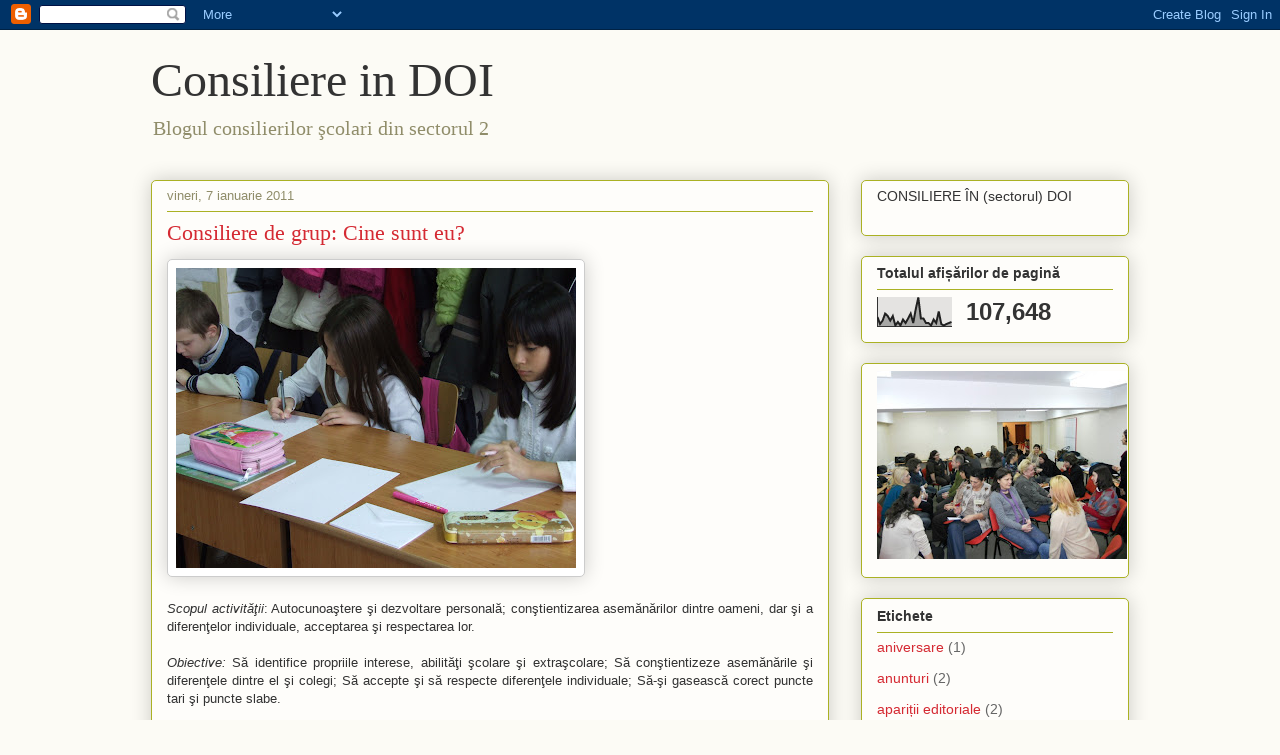

--- FILE ---
content_type: text/html; charset=UTF-8
request_url: https://consiliere-in-doi.blogspot.com/2011/01/consiliere-de-grup-cine-sunt-eu.html
body_size: 19897
content:
<!DOCTYPE html>
<html class='v2' dir='ltr' lang='ro'>
<head>
<link href='https://www.blogger.com/static/v1/widgets/335934321-css_bundle_v2.css' rel='stylesheet' type='text/css'/>
<meta content='width=1100' name='viewport'/>
<meta content='text/html; charset=UTF-8' http-equiv='Content-Type'/>
<meta content='blogger' name='generator'/>
<link href='https://consiliere-in-doi.blogspot.com/favicon.ico' rel='icon' type='image/x-icon'/>
<link href='http://consiliere-in-doi.blogspot.com/2011/01/consiliere-de-grup-cine-sunt-eu.html' rel='canonical'/>
<link rel="alternate" type="application/atom+xml" title="Consiliere in DOI - Atom" href="https://consiliere-in-doi.blogspot.com/feeds/posts/default" />
<link rel="alternate" type="application/rss+xml" title="Consiliere in DOI - RSS" href="https://consiliere-in-doi.blogspot.com/feeds/posts/default?alt=rss" />
<link rel="service.post" type="application/atom+xml" title="Consiliere in DOI - Atom" href="https://www.blogger.com/feeds/4995841332081679591/posts/default" />

<link rel="alternate" type="application/atom+xml" title="Consiliere in DOI - Atom" href="https://consiliere-in-doi.blogspot.com/feeds/768239909195986106/comments/default" />
<!--Can't find substitution for tag [blog.ieCssRetrofitLinks]-->
<link href='https://blogger.googleusercontent.com/img/b/R29vZ2xl/AVvXsEijkAhxCHC6sV_9S6iyRn9V1q0bPnqPNs5NmdliDabTL3-5qlyGGqvYDfv-b-Kc9LUtl9pjBqNR3oMhm7oIi88RCbOaCppXQJT_72cAJjI-ghKjUI6b-l-al3TyUNP1XSzdE_GerkBfbR_9/s400/%255B001453%255D.jpg' rel='image_src'/>
<meta content='http://consiliere-in-doi.blogspot.com/2011/01/consiliere-de-grup-cine-sunt-eu.html' property='og:url'/>
<meta content='Consiliere de grup: Cine sunt eu?' property='og:title'/>
<meta content='Scopul activităţii : Autocunoaştere şi dezvoltare personală; conştientizarea asemănărilor dintre oameni, dar şi a diferenţelor individuale, ...' property='og:description'/>
<meta content='https://blogger.googleusercontent.com/img/b/R29vZ2xl/AVvXsEijkAhxCHC6sV_9S6iyRn9V1q0bPnqPNs5NmdliDabTL3-5qlyGGqvYDfv-b-Kc9LUtl9pjBqNR3oMhm7oIi88RCbOaCppXQJT_72cAJjI-ghKjUI6b-l-al3TyUNP1XSzdE_GerkBfbR_9/w1200-h630-p-k-no-nu/%255B001453%255D.jpg' property='og:image'/>
<title>Consiliere in DOI: Consiliere de grup: Cine sunt eu?</title>
<style id='page-skin-1' type='text/css'><!--
/*
-----------------------------------------------
Blogger Template Style
Name:     Awesome Inc.
Designer: Tina Chen
URL:      tinachen.org
----------------------------------------------- */
/* Content
----------------------------------------------- */
body {
font: normal normal 13px Arial, Tahoma, Helvetica, FreeSans, sans-serif;
color: #333333;
background: #fcfbf5 none repeat scroll top left;
}
html body .content-outer {
min-width: 0;
max-width: 100%;
width: 100%;
}
a:link {
text-decoration: none;
color: #d52a33;
}
a:visited {
text-decoration: none;
color: #7d181e;
}
a:hover {
text-decoration: underline;
color: #d52a33;
}
.body-fauxcolumn-outer .cap-top {
position: absolute;
z-index: 1;
height: 276px;
width: 100%;
background: transparent none repeat-x scroll top left;
_background-image: none;
}
/* Columns
----------------------------------------------- */
.content-inner {
padding: 0;
}
.header-inner .section {
margin: 0 16px;
}
.tabs-inner .section {
margin: 0 16px;
}
.main-inner {
padding-top: 30px;
}
.main-inner .column-center-inner,
.main-inner .column-left-inner,
.main-inner .column-right-inner {
padding: 0 5px;
}
*+html body .main-inner .column-center-inner {
margin-top: -30px;
}
#layout .main-inner .column-center-inner {
margin-top: 0;
}
/* Header
----------------------------------------------- */
.header-outer {
margin: 0 0 0 0;
background: transparent none repeat scroll 0 0;
}
.Header h1 {
font: normal normal 48px Georgia, Utopia, 'Palatino Linotype', Palatino, serif;
color: #333333;
text-shadow: 0 0 -1px #000000;
}
.Header h1 a {
color: #333333;
}
.Header .description {
font: normal normal 20px Georgia, Utopia, 'Palatino Linotype', Palatino, serif;
color: #908d6a;
}
.header-inner .Header .titlewrapper,
.header-inner .Header .descriptionwrapper {
padding-left: 0;
padding-right: 0;
margin-bottom: 0;
}
.header-inner .Header .titlewrapper {
padding-top: 22px;
}
/* Tabs
----------------------------------------------- */
.tabs-outer {
overflow: hidden;
position: relative;
background: #b3ca88 url(//www.blogblog.com/1kt/awesomeinc/tabs_gradient_light.png) repeat scroll 0 0;
}
#layout .tabs-outer {
overflow: visible;
}
.tabs-cap-top, .tabs-cap-bottom {
position: absolute;
width: 100%;
border-top: 1px solid #908d6a;
}
.tabs-cap-bottom {
bottom: 0;
}
.tabs-inner .widget li a {
display: inline-block;
margin: 0;
padding: .6em 1.5em;
font: normal normal 13px Arial, Tahoma, Helvetica, FreeSans, sans-serif;
color: #333333;
border-top: 1px solid #908d6a;
border-bottom: 1px solid #908d6a;
border-left: 1px solid #908d6a;
height: 16px;
line-height: 16px;
}
.tabs-inner .widget li:last-child a {
border-right: 1px solid #908d6a;
}
.tabs-inner .widget li.selected a, .tabs-inner .widget li a:hover {
background: #63704b url(//www.blogblog.com/1kt/awesomeinc/tabs_gradient_light.png) repeat-x scroll 0 -100px;
color: #ffffff;
}
/* Headings
----------------------------------------------- */
h2 {
font: normal bold 14px Arial, Tahoma, Helvetica, FreeSans, sans-serif;
color: #333333;
}
/* Widgets
----------------------------------------------- */
.main-inner .section {
margin: 0 27px;
padding: 0;
}
.main-inner .column-left-outer,
.main-inner .column-right-outer {
margin-top: 0;
}
#layout .main-inner .column-left-outer,
#layout .main-inner .column-right-outer {
margin-top: 0;
}
.main-inner .column-left-inner,
.main-inner .column-right-inner {
background: transparent none repeat 0 0;
-moz-box-shadow: 0 0 0 rgba(0, 0, 0, .2);
-webkit-box-shadow: 0 0 0 rgba(0, 0, 0, .2);
-goog-ms-box-shadow: 0 0 0 rgba(0, 0, 0, .2);
box-shadow: 0 0 0 rgba(0, 0, 0, .2);
-moz-border-radius: 5px;
-webkit-border-radius: 5px;
-goog-ms-border-radius: 5px;
border-radius: 5px;
}
#layout .main-inner .column-left-inner,
#layout .main-inner .column-right-inner {
margin-top: 0;
}
.sidebar .widget {
font: normal normal 14px Arial, Tahoma, Helvetica, FreeSans, sans-serif;
color: #333333;
}
.sidebar .widget a:link {
color: #d52a33;
}
.sidebar .widget a:visited {
color: #7d181e;
}
.sidebar .widget a:hover {
color: #d52a33;
}
.sidebar .widget h2 {
text-shadow: 0 0 -1px #000000;
}
.main-inner .widget {
background-color: #fefdfa;
border: 1px solid #aab123;
padding: 0 15px 15px;
margin: 20px -16px;
-moz-box-shadow: 0 0 20px rgba(0, 0, 0, .2);
-webkit-box-shadow: 0 0 20px rgba(0, 0, 0, .2);
-goog-ms-box-shadow: 0 0 20px rgba(0, 0, 0, .2);
box-shadow: 0 0 20px rgba(0, 0, 0, .2);
-moz-border-radius: 5px;
-webkit-border-radius: 5px;
-goog-ms-border-radius: 5px;
border-radius: 5px;
}
.main-inner .widget h2 {
margin: 0 -0;
padding: .6em 0 .5em;
border-bottom: 1px solid transparent;
}
.footer-inner .widget h2 {
padding: 0 0 .4em;
border-bottom: 1px solid transparent;
}
.main-inner .widget h2 + div, .footer-inner .widget h2 + div {
border-top: 1px solid #aab123;
padding-top: 8px;
}
.main-inner .widget .widget-content {
margin: 0 -0;
padding: 7px 0 0;
}
.main-inner .widget ul, .main-inner .widget #ArchiveList ul.flat {
margin: -8px -15px 0;
padding: 0;
list-style: none;
}
.main-inner .widget #ArchiveList {
margin: -8px 0 0;
}
.main-inner .widget ul li, .main-inner .widget #ArchiveList ul.flat li {
padding: .5em 15px;
text-indent: 0;
color: #666666;
border-top: 0 solid #aab123;
border-bottom: 1px solid transparent;
}
.main-inner .widget #ArchiveList ul li {
padding-top: .25em;
padding-bottom: .25em;
}
.main-inner .widget ul li:first-child, .main-inner .widget #ArchiveList ul.flat li:first-child {
border-top: none;
}
.main-inner .widget ul li:last-child, .main-inner .widget #ArchiveList ul.flat li:last-child {
border-bottom: none;
}
.post-body {
position: relative;
}
.main-inner .widget .post-body ul {
padding: 0 2.5em;
margin: .5em 0;
list-style: disc;
}
.main-inner .widget .post-body ul li {
padding: 0.25em 0;
margin-bottom: .25em;
color: #333333;
border: none;
}
.footer-inner .widget ul {
padding: 0;
list-style: none;
}
.widget .zippy {
color: #666666;
}
/* Posts
----------------------------------------------- */
body .main-inner .Blog {
padding: 0;
margin-bottom: 1em;
background-color: transparent;
border: none;
-moz-box-shadow: 0 0 0 rgba(0, 0, 0, 0);
-webkit-box-shadow: 0 0 0 rgba(0, 0, 0, 0);
-goog-ms-box-shadow: 0 0 0 rgba(0, 0, 0, 0);
box-shadow: 0 0 0 rgba(0, 0, 0, 0);
}
.main-inner .section:last-child .Blog:last-child {
padding: 0;
margin-bottom: 1em;
}
.main-inner .widget h2.date-header {
margin: 0 -15px 1px;
padding: 0 0 0 0;
font: normal normal 13px Arial, Tahoma, Helvetica, FreeSans, sans-serif;
color: #908d6a;
background: transparent none no-repeat scroll top left;
border-top: 0 solid #aab123;
border-bottom: 1px solid transparent;
-moz-border-radius-topleft: 0;
-moz-border-radius-topright: 0;
-webkit-border-top-left-radius: 0;
-webkit-border-top-right-radius: 0;
border-top-left-radius: 0;
border-top-right-radius: 0;
position: static;
bottom: 100%;
right: 15px;
text-shadow: 0 0 -1px #000000;
}
.main-inner .widget h2.date-header span {
font: normal normal 13px Arial, Tahoma, Helvetica, FreeSans, sans-serif;
display: block;
padding: .5em 15px;
border-left: 0 solid #aab123;
border-right: 0 solid #aab123;
}
.date-outer {
position: relative;
margin: 30px 0 20px;
padding: 0 15px;
background-color: #fefdfa;
border: 1px solid #aab123;
-moz-box-shadow: 0 0 20px rgba(0, 0, 0, .2);
-webkit-box-shadow: 0 0 20px rgba(0, 0, 0, .2);
-goog-ms-box-shadow: 0 0 20px rgba(0, 0, 0, .2);
box-shadow: 0 0 20px rgba(0, 0, 0, .2);
-moz-border-radius: 5px;
-webkit-border-radius: 5px;
-goog-ms-border-radius: 5px;
border-radius: 5px;
}
.date-outer:first-child {
margin-top: 0;
}
.date-outer:last-child {
margin-bottom: 20px;
-moz-border-radius-bottomleft: 5px;
-moz-border-radius-bottomright: 5px;
-webkit-border-bottom-left-radius: 5px;
-webkit-border-bottom-right-radius: 5px;
-goog-ms-border-bottom-left-radius: 5px;
-goog-ms-border-bottom-right-radius: 5px;
border-bottom-left-radius: 5px;
border-bottom-right-radius: 5px;
}
.date-posts {
margin: 0 -0;
padding: 0 0;
clear: both;
}
.post-outer, .inline-ad {
border-top: 1px solid #aab123;
margin: 0 -0;
padding: 15px 0;
}
.post-outer {
padding-bottom: 10px;
}
.post-outer:first-child {
padding-top: 0;
border-top: none;
}
.post-outer:last-child, .inline-ad:last-child {
border-bottom: none;
}
.post-body {
position: relative;
}
.post-body img {
padding: 8px;
background: #ffffff;
border: 1px solid #cccccc;
-moz-box-shadow: 0 0 20px rgba(0, 0, 0, .2);
-webkit-box-shadow: 0 0 20px rgba(0, 0, 0, .2);
box-shadow: 0 0 20px rgba(0, 0, 0, .2);
-moz-border-radius: 5px;
-webkit-border-radius: 5px;
border-radius: 5px;
}
h3.post-title, h4 {
font: normal normal 22px Georgia, Utopia, 'Palatino Linotype', Palatino, serif;
color: #d52a33;
}
h3.post-title a {
font: normal normal 22px Georgia, Utopia, 'Palatino Linotype', Palatino, serif;
color: #d52a33;
}
h3.post-title a:hover {
color: #d52a33;
text-decoration: underline;
}
.post-header {
margin: 0 0 1em;
}
.post-body {
line-height: 1.4;
}
.post-outer h2 {
color: #333333;
}
.post-footer {
margin: 1.5em 0 0;
}
#blog-pager {
padding: 15px;
font-size: 120%;
background-color: #fefdfa;
border: 1px solid #aab123;
-moz-box-shadow: 0 0 20px rgba(0, 0, 0, .2);
-webkit-box-shadow: 0 0 20px rgba(0, 0, 0, .2);
-goog-ms-box-shadow: 0 0 20px rgba(0, 0, 0, .2);
box-shadow: 0 0 20px rgba(0, 0, 0, .2);
-moz-border-radius: 5px;
-webkit-border-radius: 5px;
-goog-ms-border-radius: 5px;
border-radius: 5px;
-moz-border-radius-topleft: 5px;
-moz-border-radius-topright: 5px;
-webkit-border-top-left-radius: 5px;
-webkit-border-top-right-radius: 5px;
-goog-ms-border-top-left-radius: 5px;
-goog-ms-border-top-right-radius: 5px;
border-top-left-radius: 5px;
border-top-right-radius-topright: 5px;
margin-top: 1em;
}
.blog-feeds, .post-feeds {
margin: 1em 0;
text-align: center;
color: #333333;
}
.blog-feeds a, .post-feeds a {
color: #d52a33;
}
.blog-feeds a:visited, .post-feeds a:visited {
color: #7d181e;
}
.blog-feeds a:hover, .post-feeds a:hover {
color: #d52a33;
}
.post-outer .comments {
margin-top: 2em;
}
/* Comments
----------------------------------------------- */
.comments .comments-content .icon.blog-author {
background-repeat: no-repeat;
background-image: url([data-uri]);
}
.comments .comments-content .loadmore a {
border-top: 1px solid #908d6a;
border-bottom: 1px solid #908d6a;
}
.comments .continue {
border-top: 2px solid #908d6a;
}
/* Footer
----------------------------------------------- */
.footer-outer {
margin: -20px 0 -1px;
padding: 20px 0 0;
color: #333333;
overflow: hidden;
}
.footer-fauxborder-left {
border-top: 1px solid #aab123;
background: #fefdfa none repeat scroll 0 0;
-moz-box-shadow: 0 0 20px rgba(0, 0, 0, .2);
-webkit-box-shadow: 0 0 20px rgba(0, 0, 0, .2);
-goog-ms-box-shadow: 0 0 20px rgba(0, 0, 0, .2);
box-shadow: 0 0 20px rgba(0, 0, 0, .2);
margin: 0 -20px;
}
/* Mobile
----------------------------------------------- */
body.mobile {
background-size: auto;
}
.mobile .body-fauxcolumn-outer {
background: transparent none repeat scroll top left;
}
*+html body.mobile .main-inner .column-center-inner {
margin-top: 0;
}
.mobile .main-inner .widget {
padding: 0 0 15px;
}
.mobile .main-inner .widget h2 + div,
.mobile .footer-inner .widget h2 + div {
border-top: none;
padding-top: 0;
}
.mobile .footer-inner .widget h2 {
padding: 0.5em 0;
border-bottom: none;
}
.mobile .main-inner .widget .widget-content {
margin: 0;
padding: 7px 0 0;
}
.mobile .main-inner .widget ul,
.mobile .main-inner .widget #ArchiveList ul.flat {
margin: 0 -15px 0;
}
.mobile .main-inner .widget h2.date-header {
right: 0;
}
.mobile .date-header span {
padding: 0.4em 0;
}
.mobile .date-outer:first-child {
margin-bottom: 0;
border: 1px solid #aab123;
-moz-border-radius-topleft: 5px;
-moz-border-radius-topright: 5px;
-webkit-border-top-left-radius: 5px;
-webkit-border-top-right-radius: 5px;
-goog-ms-border-top-left-radius: 5px;
-goog-ms-border-top-right-radius: 5px;
border-top-left-radius: 5px;
border-top-right-radius: 5px;
}
.mobile .date-outer {
border-color: #aab123;
border-width: 0 1px 1px;
}
.mobile .date-outer:last-child {
margin-bottom: 0;
}
.mobile .main-inner {
padding: 0;
}
.mobile .header-inner .section {
margin: 0;
}
.mobile .post-outer, .mobile .inline-ad {
padding: 5px 0;
}
.mobile .tabs-inner .section {
margin: 0 10px;
}
.mobile .main-inner .widget h2 {
margin: 0;
padding: 0;
}
.mobile .main-inner .widget h2.date-header span {
padding: 0;
}
.mobile .main-inner .widget .widget-content {
margin: 0;
padding: 7px 0 0;
}
.mobile #blog-pager {
border: 1px solid transparent;
background: #fefdfa none repeat scroll 0 0;
}
.mobile .main-inner .column-left-inner,
.mobile .main-inner .column-right-inner {
background: transparent none repeat 0 0;
-moz-box-shadow: none;
-webkit-box-shadow: none;
-goog-ms-box-shadow: none;
box-shadow: none;
}
.mobile .date-posts {
margin: 0;
padding: 0;
}
.mobile .footer-fauxborder-left {
margin: 0;
border-top: inherit;
}
.mobile .main-inner .section:last-child .Blog:last-child {
margin-bottom: 0;
}
.mobile-index-contents {
color: #333333;
}
.mobile .mobile-link-button {
background: #d52a33 url(//www.blogblog.com/1kt/awesomeinc/tabs_gradient_light.png) repeat scroll 0 0;
}
.mobile-link-button a:link, .mobile-link-button a:visited {
color: #ffffff;
}
.mobile .tabs-inner .PageList .widget-content {
background: transparent;
border-top: 1px solid;
border-color: #908d6a;
color: #333333;
}
.mobile .tabs-inner .PageList .widget-content .pagelist-arrow {
border-left: 1px solid #908d6a;
}

--></style>
<style id='template-skin-1' type='text/css'><!--
body {
min-width: 1010px;
}
.content-outer, .content-fauxcolumn-outer, .region-inner {
min-width: 1010px;
max-width: 1010px;
_width: 1010px;
}
.main-inner .columns {
padding-left: 0px;
padding-right: 300px;
}
.main-inner .fauxcolumn-center-outer {
left: 0px;
right: 300px;
/* IE6 does not respect left and right together */
_width: expression(this.parentNode.offsetWidth -
parseInt("0px") -
parseInt("300px") + 'px');
}
.main-inner .fauxcolumn-left-outer {
width: 0px;
}
.main-inner .fauxcolumn-right-outer {
width: 300px;
}
.main-inner .column-left-outer {
width: 0px;
right: 100%;
margin-left: -0px;
}
.main-inner .column-right-outer {
width: 300px;
margin-right: -300px;
}
#layout {
min-width: 0;
}
#layout .content-outer {
min-width: 0;
width: 800px;
}
#layout .region-inner {
min-width: 0;
width: auto;
}
body#layout div.add_widget {
padding: 8px;
}
body#layout div.add_widget a {
margin-left: 32px;
}
--></style>
<link href='https://www.blogger.com/dyn-css/authorization.css?targetBlogID=4995841332081679591&amp;zx=ef819058-8848-4678-a875-1ecdf4f625dd' media='none' onload='if(media!=&#39;all&#39;)media=&#39;all&#39;' rel='stylesheet'/><noscript><link href='https://www.blogger.com/dyn-css/authorization.css?targetBlogID=4995841332081679591&amp;zx=ef819058-8848-4678-a875-1ecdf4f625dd' rel='stylesheet'/></noscript>
<meta name='google-adsense-platform-account' content='ca-host-pub-1556223355139109'/>
<meta name='google-adsense-platform-domain' content='blogspot.com'/>

</head>
<body class='loading variant-renewable'>
<div class='navbar section' id='navbar' name='Navbar'><div class='widget Navbar' data-version='1' id='Navbar1'><script type="text/javascript">
    function setAttributeOnload(object, attribute, val) {
      if(window.addEventListener) {
        window.addEventListener('load',
          function(){ object[attribute] = val; }, false);
      } else {
        window.attachEvent('onload', function(){ object[attribute] = val; });
      }
    }
  </script>
<div id="navbar-iframe-container"></div>
<script type="text/javascript" src="https://apis.google.com/js/platform.js"></script>
<script type="text/javascript">
      gapi.load("gapi.iframes:gapi.iframes.style.bubble", function() {
        if (gapi.iframes && gapi.iframes.getContext) {
          gapi.iframes.getContext().openChild({
              url: 'https://www.blogger.com/navbar/4995841332081679591?po\x3d768239909195986106\x26origin\x3dhttps://consiliere-in-doi.blogspot.com',
              where: document.getElementById("navbar-iframe-container"),
              id: "navbar-iframe"
          });
        }
      });
    </script><script type="text/javascript">
(function() {
var script = document.createElement('script');
script.type = 'text/javascript';
script.src = '//pagead2.googlesyndication.com/pagead/js/google_top_exp.js';
var head = document.getElementsByTagName('head')[0];
if (head) {
head.appendChild(script);
}})();
</script>
</div></div>
<div class='body-fauxcolumns'>
<div class='fauxcolumn-outer body-fauxcolumn-outer'>
<div class='cap-top'>
<div class='cap-left'></div>
<div class='cap-right'></div>
</div>
<div class='fauxborder-left'>
<div class='fauxborder-right'></div>
<div class='fauxcolumn-inner'>
</div>
</div>
<div class='cap-bottom'>
<div class='cap-left'></div>
<div class='cap-right'></div>
</div>
</div>
</div>
<div class='content'>
<div class='content-fauxcolumns'>
<div class='fauxcolumn-outer content-fauxcolumn-outer'>
<div class='cap-top'>
<div class='cap-left'></div>
<div class='cap-right'></div>
</div>
<div class='fauxborder-left'>
<div class='fauxborder-right'></div>
<div class='fauxcolumn-inner'>
</div>
</div>
<div class='cap-bottom'>
<div class='cap-left'></div>
<div class='cap-right'></div>
</div>
</div>
</div>
<div class='content-outer'>
<div class='content-cap-top cap-top'>
<div class='cap-left'></div>
<div class='cap-right'></div>
</div>
<div class='fauxborder-left content-fauxborder-left'>
<div class='fauxborder-right content-fauxborder-right'></div>
<div class='content-inner'>
<header>
<div class='header-outer'>
<div class='header-cap-top cap-top'>
<div class='cap-left'></div>
<div class='cap-right'></div>
</div>
<div class='fauxborder-left header-fauxborder-left'>
<div class='fauxborder-right header-fauxborder-right'></div>
<div class='region-inner header-inner'>
<div class='header section' id='header' name='Antet'><div class='widget Header' data-version='1' id='Header1'>
<div id='header-inner'>
<div class='titlewrapper'>
<h1 class='title'>
<a href='https://consiliere-in-doi.blogspot.com/'>
Consiliere in DOI
</a>
</h1>
</div>
<div class='descriptionwrapper'>
<p class='description'><span>Blogul consilierilor şcolari din sectorul 2</span></p>
</div>
</div>
</div></div>
</div>
</div>
<div class='header-cap-bottom cap-bottom'>
<div class='cap-left'></div>
<div class='cap-right'></div>
</div>
</div>
</header>
<div class='tabs-outer'>
<div class='tabs-cap-top cap-top'>
<div class='cap-left'></div>
<div class='cap-right'></div>
</div>
<div class='fauxborder-left tabs-fauxborder-left'>
<div class='fauxborder-right tabs-fauxborder-right'></div>
<div class='region-inner tabs-inner'>
<div class='tabs no-items section' id='crosscol' name='Coloana transversală'></div>
<div class='tabs no-items section' id='crosscol-overflow' name='Cross-Column 2'></div>
</div>
</div>
<div class='tabs-cap-bottom cap-bottom'>
<div class='cap-left'></div>
<div class='cap-right'></div>
</div>
</div>
<div class='main-outer'>
<div class='main-cap-top cap-top'>
<div class='cap-left'></div>
<div class='cap-right'></div>
</div>
<div class='fauxborder-left main-fauxborder-left'>
<div class='fauxborder-right main-fauxborder-right'></div>
<div class='region-inner main-inner'>
<div class='columns fauxcolumns'>
<div class='fauxcolumn-outer fauxcolumn-center-outer'>
<div class='cap-top'>
<div class='cap-left'></div>
<div class='cap-right'></div>
</div>
<div class='fauxborder-left'>
<div class='fauxborder-right'></div>
<div class='fauxcolumn-inner'>
</div>
</div>
<div class='cap-bottom'>
<div class='cap-left'></div>
<div class='cap-right'></div>
</div>
</div>
<div class='fauxcolumn-outer fauxcolumn-left-outer'>
<div class='cap-top'>
<div class='cap-left'></div>
<div class='cap-right'></div>
</div>
<div class='fauxborder-left'>
<div class='fauxborder-right'></div>
<div class='fauxcolumn-inner'>
</div>
</div>
<div class='cap-bottom'>
<div class='cap-left'></div>
<div class='cap-right'></div>
</div>
</div>
<div class='fauxcolumn-outer fauxcolumn-right-outer'>
<div class='cap-top'>
<div class='cap-left'></div>
<div class='cap-right'></div>
</div>
<div class='fauxborder-left'>
<div class='fauxborder-right'></div>
<div class='fauxcolumn-inner'>
</div>
</div>
<div class='cap-bottom'>
<div class='cap-left'></div>
<div class='cap-right'></div>
</div>
</div>
<!-- corrects IE6 width calculation -->
<div class='columns-inner'>
<div class='column-center-outer'>
<div class='column-center-inner'>
<div class='main section' id='main' name='Număr de telefon principal'><div class='widget Blog' data-version='1' id='Blog1'>
<div class='blog-posts hfeed'>

          <div class="date-outer">
        
<h2 class='date-header'><span>vineri, 7 ianuarie 2011</span></h2>

          <div class="date-posts">
        
<div class='post-outer'>
<div class='post hentry uncustomized-post-template' itemprop='blogPost' itemscope='itemscope' itemtype='http://schema.org/BlogPosting'>
<meta content='https://blogger.googleusercontent.com/img/b/R29vZ2xl/AVvXsEijkAhxCHC6sV_9S6iyRn9V1q0bPnqPNs5NmdliDabTL3-5qlyGGqvYDfv-b-Kc9LUtl9pjBqNR3oMhm7oIi88RCbOaCppXQJT_72cAJjI-ghKjUI6b-l-al3TyUNP1XSzdE_GerkBfbR_9/s400/%255B001453%255D.jpg' itemprop='image_url'/>
<meta content='4995841332081679591' itemprop='blogId'/>
<meta content='768239909195986106' itemprop='postId'/>
<a name='768239909195986106'></a>
<h3 class='post-title entry-title' itemprop='name'>
Consiliere de grup: Cine sunt eu?
</h3>
<div class='post-header'>
<div class='post-header-line-1'></div>
</div>
<div class='post-body entry-content' id='post-body-768239909195986106' itemprop='description articleBody'>
<a href="https://blogger.googleusercontent.com/img/b/R29vZ2xl/AVvXsEijkAhxCHC6sV_9S6iyRn9V1q0bPnqPNs5NmdliDabTL3-5qlyGGqvYDfv-b-Kc9LUtl9pjBqNR3oMhm7oIi88RCbOaCppXQJT_72cAJjI-ghKjUI6b-l-al3TyUNP1XSzdE_GerkBfbR_9/s1600/%255B001453%255D.jpg"><img alt="" border="0" id="BLOGGER_PHOTO_ID_5559490707216538162" src="https://blogger.googleusercontent.com/img/b/R29vZ2xl/AVvXsEijkAhxCHC6sV_9S6iyRn9V1q0bPnqPNs5NmdliDabTL3-5qlyGGqvYDfv-b-Kc9LUtl9pjBqNR3oMhm7oIi88RCbOaCppXQJT_72cAJjI-ghKjUI6b-l-al3TyUNP1XSzdE_GerkBfbR_9/s400/%255B001453%255D.jpg" style="WIDTH: 400px; CURSOR: hand; HEIGHT: 300px" /></a><br /><br /><div align="justify"><em>Scopul activităţii</em>: Autocunoaştere şi dezvoltare personală; conştientizarea asemănărilor dintre oameni, dar şi a diferenţelor individuale, acceptarea şi respectarea lor.</div><div align="justify"><br /><em>Obiective:</em> Să identifice propriile interese, abilităţi şcolare şi extraşcolare; Să conştientizeze asemănările şi diferenţele dintre el şi colegi; Să accepte şi să respecte diferenţele individuale; Să-şi gasească corect puncte tari şi puncte slabe.</div><div align="justify"><br />Trebuie să ştim că fiecare om are şi calităţi dar şi defecte, pe care este bine să le cunoaştem şi să le corectăm pe cât posibil.<br /><em>Exerciţiu</em>: Se solicită elevilor să găsească exemple de însuşiri pozitive şi negative. Elevii se gândesc apoi care sunt calităţile şi defectele lor.<br />Fiecare dintre noi trebuie să ne gândim foarte bine la punctele noastre tari şi la cele slabe. Punctele tari sunt atuuri de care ne putem folosi pentru a avea succes în activităţile noastre, iar punctele slabe sunt cele pe care trebuie să le corectăm pe cât posibil.</div><div align="justify"><br />Elevii vor fi solicitaţi să completeze <em>Harta inimii</em>.<br />Scopul acestui exerciţiu de autocunoaştere este de a-l ajuta pe copil să conştientizeze calităţile personale reprezentative şi trăsăturile negative pe care doreşte să le schimbe la el.<br /><em>Scrie 3 calităţi personale care te reprezintă. Scrie 3 însuşiri negative pe care ai vrea să le schimbi la tine. Scrie 3 lucruri pe care le faci cel mai bine. Scrie 3 cuvinte care ţi-ar plăcea să fie spuse despre tine.<br /><br />Jocul Domino</em>: Piesele jocului vor fi elevii. Fiecare va spune două trăsături ale sale pe care le-a scris în fişa de lucru.<br />Un elev va ieşi în faţa clasei, va întinde mâinile lateral şi va spune: &#8220;Pe dreapta îmi place să desenez şi pe stânga sunt prietenos&#8221;. Apoi va veni un alt coleg care are o trăsătură comună cu primul şi va spune: &#8220;Pe dreapta sunt prietenos şi pe stănga îmi place sa fac sport&#8221;.<br />Treptat, unul câte unul colegii vor veni în faţă, se vor prinde de mâini şi vor forma un cerc, fiecare având o trăsătură comună cu colegul din dreapta şi o trăsătură comună cu cel din stânga.<br />După terminarea jocului elevii vor nota ce au aflat despre colegii lor.</div><div align="justify"><br /><em>Concluzie</em> &#8211; între oameni există asemănări şi deosebiri.<br />Fiecare om are şi calităţi dar şi defecte.<br />Punctele tari sunt atuuri de care ne putem folosi pentru a avea succes în activităţile noastre, iar punctele slabe sunt cele pe care trebuie să le corectăm pe cât posibil.</div><div align="justify"><br />Între oameni există asemănări şi deosebiri. Chiar dacă suntem diferiţi de ceilalţi trebuie să ne acceptăm aşa cum suntem şi să ne respectăm unii pe alţii.<br /><br /><strong><em>psiholog Raluca Iordan &#8211; consilier şcolar Şcoala 307, Grădiniţa 233<br /></em></strong> </div>
<div style='clear: both;'></div>
</div>
<div class='post-footer'>
<div class='post-footer-line post-footer-line-1'>
<span class='post-author vcard'>
Publicat de
<span class='fn' itemprop='author' itemscope='itemscope' itemtype='http://schema.org/Person'>
<meta content='https://www.blogger.com/profile/06602099318461904929' itemprop='url'/>
<a class='g-profile' href='https://www.blogger.com/profile/06602099318461904929' rel='author' title='author profile'>
<span itemprop='name'>eConsiliere</span>
</a>
</span>
</span>
<span class='post-timestamp'>
la
<meta content='http://consiliere-in-doi.blogspot.com/2011/01/consiliere-de-grup-cine-sunt-eu.html' itemprop='url'/>
<a class='timestamp-link' href='https://consiliere-in-doi.blogspot.com/2011/01/consiliere-de-grup-cine-sunt-eu.html' rel='bookmark' title='permanent link'><abbr class='published' itemprop='datePublished' title='2011-01-07T09:02:00-08:00'>09:02</abbr></a>
</span>
<span class='post-comment-link'>
</span>
<span class='post-icons'>
<span class='item-control blog-admin pid-826245130'>
<a href='https://www.blogger.com/post-edit.g?blogID=4995841332081679591&postID=768239909195986106&from=pencil' title='Editați postarea'>
<img alt='' class='icon-action' height='18' src='https://resources.blogblog.com/img/icon18_edit_allbkg.gif' width='18'/>
</a>
</span>
</span>
<div class='post-share-buttons goog-inline-block'>
<a class='goog-inline-block share-button sb-email' href='https://www.blogger.com/share-post.g?blogID=4995841332081679591&postID=768239909195986106&target=email' target='_blank' title='Trimiteți  prin e-mail
'><span class='share-button-link-text'>Trimiteți  prin e-mail
</span></a><a class='goog-inline-block share-button sb-blog' href='https://www.blogger.com/share-post.g?blogID=4995841332081679591&postID=768239909195986106&target=blog' onclick='window.open(this.href, "_blank", "height=270,width=475"); return false;' target='_blank' title='Postați pe blog!'><span class='share-button-link-text'>Postați pe blog!</span></a><a class='goog-inline-block share-button sb-twitter' href='https://www.blogger.com/share-post.g?blogID=4995841332081679591&postID=768239909195986106&target=twitter' target='_blank' title='Trimiteți pe X'><span class='share-button-link-text'>Trimiteți pe X</span></a><a class='goog-inline-block share-button sb-facebook' href='https://www.blogger.com/share-post.g?blogID=4995841332081679591&postID=768239909195986106&target=facebook' onclick='window.open(this.href, "_blank", "height=430,width=640"); return false;' target='_blank' title='Distribuiți pe Facebook'><span class='share-button-link-text'>Distribuiți pe Facebook</span></a><a class='goog-inline-block share-button sb-pinterest' href='https://www.blogger.com/share-post.g?blogID=4995841332081679591&postID=768239909195986106&target=pinterest' target='_blank' title='Trimiteți către Pinterest'><span class='share-button-link-text'>Trimiteți către Pinterest</span></a>
</div>
</div>
<div class='post-footer-line post-footer-line-2'>
<span class='post-labels'>
Etichete:
<a href='https://consiliere-in-doi.blogspot.com/search/label/ora%20de%20consiliere' rel='tag'>ora de consiliere</a>
</span>
</div>
<div class='post-footer-line post-footer-line-3'>
<span class='post-location'>
</span>
</div>
</div>
</div>
<div class='comments' id='comments'>
<a name='comments'></a>
<h4>Niciun comentariu:</h4>
<div id='Blog1_comments-block-wrapper'>
<dl class='avatar-comment-indent' id='comments-block'>
</dl>
</div>
<p class='comment-footer'>
<div class='comment-form'>
<a name='comment-form'></a>
<h4 id='comment-post-message'>Trimiteți un comentariu</h4>
<p>
</p>
<a href='https://www.blogger.com/comment/frame/4995841332081679591?po=768239909195986106&hl=ro&saa=85391&origin=https://consiliere-in-doi.blogspot.com' id='comment-editor-src'></a>
<iframe allowtransparency='true' class='blogger-iframe-colorize blogger-comment-from-post' frameborder='0' height='410px' id='comment-editor' name='comment-editor' src='' width='100%'></iframe>
<script src='https://www.blogger.com/static/v1/jsbin/2830521187-comment_from_post_iframe.js' type='text/javascript'></script>
<script type='text/javascript'>
      BLOG_CMT_createIframe('https://www.blogger.com/rpc_relay.html');
    </script>
</div>
</p>
</div>
</div>

        </div></div>
      
</div>
<div class='blog-pager' id='blog-pager'>
<span id='blog-pager-newer-link'>
<a class='blog-pager-newer-link' href='https://consiliere-in-doi.blogspot.com/2011/01/consiliere-de-grup-istoria-devenirii.html' id='Blog1_blog-pager-newer-link' title='Postare mai nouă'>Postare mai nouă</a>
</span>
<span id='blog-pager-older-link'>
<a class='blog-pager-older-link' href='https://consiliere-in-doi.blogspot.com/2011/01/consilierea-copiilor-prescolari.html' id='Blog1_blog-pager-older-link' title='Postare mai veche'>Postare mai veche</a>
</span>
<a class='home-link' href='https://consiliere-in-doi.blogspot.com/'>Pagina de pornire</a>
</div>
<div class='clear'></div>
<div class='post-feeds'>
<div class='feed-links'>
Abonați-vă la:
<a class='feed-link' href='https://consiliere-in-doi.blogspot.com/feeds/768239909195986106/comments/default' target='_blank' type='application/atom+xml'>Postare comentarii (Atom)</a>
</div>
</div>
</div></div>
</div>
</div>
<div class='column-left-outer'>
<div class='column-left-inner'>
<aside>
</aside>
</div>
</div>
<div class='column-right-outer'>
<div class='column-right-inner'>
<aside>
<div class='sidebar section' id='sidebar-right-1'><div class='widget Text' data-version='1' id='Text3'>
<div class='widget-content'>
CONSILIERE ÎN (sectorul) DOI<br/><br/>
</div>
<div class='clear'></div>
</div><div class='widget Stats' data-version='1' id='Stats1'>
<h2>Totalul afișărilor de pagină</h2>
<div class='widget-content'>
<div id='Stats1_content' style='display: none;'>
<script src='https://www.gstatic.com/charts/loader.js' type='text/javascript'></script>
<span id='Stats1_sparklinespan' style='display:inline-block; width:75px; height:30px'></span>
<span class='counter-wrapper text-counter-wrapper' id='Stats1_totalCount'>
</span>
<div class='clear'></div>
</div>
</div>
</div><div class='widget Image' data-version='1' id='Image15'>
<div class='widget-content'>
<img alt='' height='188' id='Image15_img' src='https://blogger.googleusercontent.com/img/b/R29vZ2xl/AVvXsEjjykZuWBjhyphenhyphenuozoYt47RCMcjC0dKf9OTlUKvCkovFHY2C2aXOFC-lsOqNsyqT2ixDe1ZrjGHs6xxIkp8d9WHoqgWwEn-T0g-1CaVjCRBAmWEETz468VTw6oJFonpTRfriWbau-lSHS-ARV/s250/CD_sector+3_004.JPG' width='250'/>
<br/>
</div>
<div class='clear'></div>
</div><div class='widget Label' data-version='1' id='Label2'>
<h2>Etichete</h2>
<div class='widget-content list-label-widget-content'>
<ul>
<li>
<a dir='ltr' href='https://consiliere-in-doi.blogspot.com/search/label/aniversare'>aniversare</a>
<span dir='ltr'>(1)</span>
</li>
<li>
<a dir='ltr' href='https://consiliere-in-doi.blogspot.com/search/label/anunturi'>anunturi</a>
<span dir='ltr'>(2)</span>
</li>
<li>
<a dir='ltr' href='https://consiliere-in-doi.blogspot.com/search/label/apari%C8%9Bii%20editoriale'>apariții editoriale</a>
<span dir='ltr'>(2)</span>
</li>
<li>
<a dir='ltr' href='https://consiliere-in-doi.blogspot.com/search/label/articole'>articole</a>
<span dir='ltr'>(22)</span>
</li>
<li>
<a dir='ltr' href='https://consiliere-in-doi.blogspot.com/search/label/artterapie'>artterapie</a>
<span dir='ltr'>(1)</span>
</li>
<li>
<a dir='ltr' href='https://consiliere-in-doi.blogspot.com/search/label/cercetare'>cercetare</a>
<span dir='ltr'>(4)</span>
</li>
<li>
<a dir='ltr' href='https://consiliere-in-doi.blogspot.com/search/label/CES'>CES</a>
<span dir='ltr'>(8)</span>
</li>
<li>
<a dir='ltr' href='https://consiliere-in-doi.blogspot.com/search/label/Comenius'>Comenius</a>
<span dir='ltr'>(1)</span>
</li>
<li>
<a dir='ltr' href='https://consiliere-in-doi.blogspot.com/search/label/Conferinta%20Internationala'>Conferinta Internationala</a>
<span dir='ltr'>(3)</span>
</li>
<li>
<a dir='ltr' href='https://consiliere-in-doi.blogspot.com/search/label/congres'>congres</a>
<span dir='ltr'>(2)</span>
</li>
<li>
<a dir='ltr' href='https://consiliere-in-doi.blogspot.com/search/label/Documente%20Cabinet'>Documente Cabinet</a>
<span dir='ltr'>(5)</span>
</li>
<li>
<a dir='ltr' href='https://consiliere-in-doi.blogspot.com/search/label/Festival'>Festival</a>
<span dir='ltr'>(3)</span>
</li>
<li>
<a dir='ltr' href='https://consiliere-in-doi.blogspot.com/search/label/Grade%20didactice'>Grade didactice</a>
<span dir='ltr'>(1)</span>
</li>
<li>
<a dir='ltr' href='https://consiliere-in-doi.blogspot.com/search/label/interviu'>interviu</a>
<span dir='ltr'>(2)</span>
</li>
<li>
<a dir='ltr' href='https://consiliere-in-doi.blogspot.com/search/label/%C3%8Enceput%20de%20drum'>Început de drum</a>
<span dir='ltr'>(2)</span>
</li>
<li>
<a dir='ltr' href='https://consiliere-in-doi.blogspot.com/search/label/LEAP%C5%9EA%20FAPTELOR%20BUNE'>LEAPŞA FAPTELOR BUNE</a>
<span dir='ltr'>(2)</span>
</li>
<li>
<a dir='ltr' href='https://consiliere-in-doi.blogspot.com/search/label/legisla%C8%9Bie'>legislație</a>
<span dir='ltr'>(1)</span>
</li>
<li>
<a dir='ltr' href='https://consiliere-in-doi.blogspot.com/search/label/ora%20de%20consiliere'>ora de consiliere</a>
<span dir='ltr'>(29)</span>
</li>
<li>
<a dir='ltr' href='https://consiliere-in-doi.blogspot.com/search/label/POSDRU'>POSDRU</a>
<span dir='ltr'>(1)</span>
</li>
<li>
<a dir='ltr' href='https://consiliere-in-doi.blogspot.com/search/label/Pove%C5%9Fti%20terapeutice'>Poveşti terapeutice</a>
<span dir='ltr'>(9)</span>
</li>
<li>
<a dir='ltr' href='https://consiliere-in-doi.blogspot.com/search/label/prevenirea%20%C5%9Fi%20combaterea%20violen%C5%A3ei'>prevenirea şi combaterea violenţei</a>
<span dir='ltr'>(8)</span>
</li>
<li>
<a dir='ltr' href='https://consiliere-in-doi.blogspot.com/search/label/Program%20Na%C5%A3ional'>Program Naţional</a>
<span dir='ltr'>(2)</span>
</li>
<li>
<a dir='ltr' href='https://consiliere-in-doi.blogspot.com/search/label/proiecte'>proiecte</a>
<span dir='ltr'>(32)</span>
</li>
<li>
<a dir='ltr' href='https://consiliere-in-doi.blogspot.com/search/label/Raport%20de%20activitate'>Raport de activitate</a>
<span dir='ltr'>(1)</span>
</li>
<li>
<a dir='ltr' href='https://consiliere-in-doi.blogspot.com/search/label/scoala%20parintilor'>scoala parintilor</a>
<span dir='ltr'>(15)</span>
</li>
<li>
<a dir='ltr' href='https://consiliere-in-doi.blogspot.com/search/label/Seminar%20National'>Seminar National</a>
<span dir='ltr'>(8)</span>
</li>
<li>
<a dir='ltr' href='https://consiliere-in-doi.blogspot.com/search/label/simpozion'>simpozion</a>
<span dir='ltr'>(6)</span>
</li>
<li>
<a dir='ltr' href='https://consiliere-in-doi.blogspot.com/search/label/stil%20de%20via%C5%A3%C4%83%20s%C4%83n%C4%83tos'>stil de viaţă sănătos</a>
<span dir='ltr'>(2)</span>
</li>
<li>
<a dir='ltr' href='https://consiliere-in-doi.blogspot.com/search/label/studiu'>studiu</a>
<span dir='ltr'>(5)</span>
</li>
<li>
<a dir='ltr' href='https://consiliere-in-doi.blogspot.com/search/label/%C8%98coala%20Altfel'>Școala Altfel</a>
<span dir='ltr'>(4)</span>
</li>
<li>
<a dir='ltr' href='https://consiliere-in-doi.blogspot.com/search/label/%C5%9Fedin%C5%A3e%20metodice%20sector'>şedinţe metodice sector</a>
<span dir='ltr'>(21)</span>
</li>
<li>
<a dir='ltr' href='https://consiliere-in-doi.blogspot.com/search/label/%C5%9Fedin%C5%A3e%20municipiu'>şedinţe municipiu</a>
<span dir='ltr'>(7)</span>
</li>
<li>
<a dir='ltr' href='https://consiliere-in-doi.blogspot.com/search/label/%C5%9Ftiin%C5%A3e%20socio-umane'>ştiinţe socio-umane</a>
<span dir='ltr'>(5)</span>
</li>
<li>
<a dir='ltr' href='https://consiliere-in-doi.blogspot.com/search/label/targ'>targ</a>
<span dir='ltr'>(7)</span>
</li>
<li>
<a dir='ltr' href='https://consiliere-in-doi.blogspot.com/search/label/training'>training</a>
<span dir='ltr'>(21)</span>
</li>
</ul>
<div class='clear'></div>
</div>
</div><div class='widget Followers' data-version='1' id='Followers1'>
<h2 class='title'>Oameni dragi...</h2>
<div class='widget-content'>
<div id='Followers1-wrapper'>
<div style='margin-right:2px;'>
<div><script type="text/javascript" src="https://apis.google.com/js/platform.js"></script>
<div id="followers-iframe-container"></div>
<script type="text/javascript">
    window.followersIframe = null;
    function followersIframeOpen(url) {
      gapi.load("gapi.iframes", function() {
        if (gapi.iframes && gapi.iframes.getContext) {
          window.followersIframe = gapi.iframes.getContext().openChild({
            url: url,
            where: document.getElementById("followers-iframe-container"),
            messageHandlersFilter: gapi.iframes.CROSS_ORIGIN_IFRAMES_FILTER,
            messageHandlers: {
              '_ready': function(obj) {
                window.followersIframe.getIframeEl().height = obj.height;
              },
              'reset': function() {
                window.followersIframe.close();
                followersIframeOpen("https://www.blogger.com/followers/frame/4995841332081679591?colors\x3dCgt0cmFuc3BhcmVudBILdHJhbnNwYXJlbnQaByMzMzMzMzMiByNkNTJhMzMqByNmY2ZiZjUyByMzMzMzMzM6ByMzMzMzMzNCByNkNTJhMzNKByM2NjY2NjZSByNkNTJhMzNaC3RyYW5zcGFyZW50\x26pageSize\x3d21\x26hl\x3dro\x26origin\x3dhttps://consiliere-in-doi.blogspot.com");
              },
              'open': function(url) {
                window.followersIframe.close();
                followersIframeOpen(url);
              }
            }
          });
        }
      });
    }
    followersIframeOpen("https://www.blogger.com/followers/frame/4995841332081679591?colors\x3dCgt0cmFuc3BhcmVudBILdHJhbnNwYXJlbnQaByMzMzMzMzMiByNkNTJhMzMqByNmY2ZiZjUyByMzMzMzMzM6ByMzMzMzMzNCByNkNTJhMzNKByM2NjY2NjZSByNkNTJhMzNaC3RyYW5zcGFyZW50\x26pageSize\x3d21\x26hl\x3dro\x26origin\x3dhttps://consiliere-in-doi.blogspot.com");
  </script></div>
</div>
</div>
<div class='clear'></div>
</div>
</div><div class='widget HTML' data-version='1' id='HTML1'>
<div class='widget-content'>
<a href="http://s05.flagcounter.com/more/Gut"><img src="https://lh3.googleusercontent.com/blogger_img_proxy/[base64]s0-d" alt="free counters" border="0"></a>
</div>
<div class='clear'></div>
</div><div class='widget HTML' data-version='1' id='HTML2'>
<div class='widget-content'>
<!-- Begin ConveyThis Button -->
<script type="text/javascript">
	var conveythis_src = 'ro';
</script>
<div class="conveythis">
	<a class="conveythis_drop" title="Translate" href="http://freetranslation.translation-services-usa.com/"><span class="conveythis_button_5">translator</span></a>
</div>
<script type="text/javascript" src="//no-stats10.conveythis.com/kern_e2/_v_2_3/javascript/e2_3.js"></script>
<!-- End ConveyThis Button -->
</div>
<div class='clear'></div>
</div><div class='widget BlogArchive' data-version='1' id='BlogArchive1'>
<h2>Arhivă blog</h2>
<div class='widget-content'>
<div id='ArchiveList'>
<div id='BlogArchive1_ArchiveList'>
<ul class='hierarchy'>
<li class='archivedate collapsed'>
<a class='toggle' href='javascript:void(0)'>
<span class='zippy'>

        &#9658;&#160;
      
</span>
</a>
<a class='post-count-link' href='https://consiliere-in-doi.blogspot.com/2015/'>
2015
</a>
<span class='post-count' dir='ltr'>(1)</span>
<ul class='hierarchy'>
<li class='archivedate collapsed'>
<a class='toggle' href='javascript:void(0)'>
<span class='zippy'>

        &#9658;&#160;
      
</span>
</a>
<a class='post-count-link' href='https://consiliere-in-doi.blogspot.com/2015/12/'>
decembrie
</a>
<span class='post-count' dir='ltr'>(1)</span>
</li>
</ul>
</li>
</ul>
<ul class='hierarchy'>
<li class='archivedate collapsed'>
<a class='toggle' href='javascript:void(0)'>
<span class='zippy'>

        &#9658;&#160;
      
</span>
</a>
<a class='post-count-link' href='https://consiliere-in-doi.blogspot.com/2014/'>
2014
</a>
<span class='post-count' dir='ltr'>(2)</span>
<ul class='hierarchy'>
<li class='archivedate collapsed'>
<a class='toggle' href='javascript:void(0)'>
<span class='zippy'>

        &#9658;&#160;
      
</span>
</a>
<a class='post-count-link' href='https://consiliere-in-doi.blogspot.com/2014/01/'>
ianuarie
</a>
<span class='post-count' dir='ltr'>(2)</span>
</li>
</ul>
</li>
</ul>
<ul class='hierarchy'>
<li class='archivedate collapsed'>
<a class='toggle' href='javascript:void(0)'>
<span class='zippy'>

        &#9658;&#160;
      
</span>
</a>
<a class='post-count-link' href='https://consiliere-in-doi.blogspot.com/2013/'>
2013
</a>
<span class='post-count' dir='ltr'>(5)</span>
<ul class='hierarchy'>
<li class='archivedate collapsed'>
<a class='toggle' href='javascript:void(0)'>
<span class='zippy'>

        &#9658;&#160;
      
</span>
</a>
<a class='post-count-link' href='https://consiliere-in-doi.blogspot.com/2013/10/'>
octombrie
</a>
<span class='post-count' dir='ltr'>(4)</span>
</li>
</ul>
<ul class='hierarchy'>
<li class='archivedate collapsed'>
<a class='toggle' href='javascript:void(0)'>
<span class='zippy'>

        &#9658;&#160;
      
</span>
</a>
<a class='post-count-link' href='https://consiliere-in-doi.blogspot.com/2013/01/'>
ianuarie
</a>
<span class='post-count' dir='ltr'>(1)</span>
</li>
</ul>
</li>
</ul>
<ul class='hierarchy'>
<li class='archivedate collapsed'>
<a class='toggle' href='javascript:void(0)'>
<span class='zippy'>

        &#9658;&#160;
      
</span>
</a>
<a class='post-count-link' href='https://consiliere-in-doi.blogspot.com/2012/'>
2012
</a>
<span class='post-count' dir='ltr'>(21)</span>
<ul class='hierarchy'>
<li class='archivedate collapsed'>
<a class='toggle' href='javascript:void(0)'>
<span class='zippy'>

        &#9658;&#160;
      
</span>
</a>
<a class='post-count-link' href='https://consiliere-in-doi.blogspot.com/2012/12/'>
decembrie
</a>
<span class='post-count' dir='ltr'>(2)</span>
</li>
</ul>
<ul class='hierarchy'>
<li class='archivedate collapsed'>
<a class='toggle' href='javascript:void(0)'>
<span class='zippy'>

        &#9658;&#160;
      
</span>
</a>
<a class='post-count-link' href='https://consiliere-in-doi.blogspot.com/2012/10/'>
octombrie
</a>
<span class='post-count' dir='ltr'>(3)</span>
</li>
</ul>
<ul class='hierarchy'>
<li class='archivedate collapsed'>
<a class='toggle' href='javascript:void(0)'>
<span class='zippy'>

        &#9658;&#160;
      
</span>
</a>
<a class='post-count-link' href='https://consiliere-in-doi.blogspot.com/2012/09/'>
septembrie
</a>
<span class='post-count' dir='ltr'>(1)</span>
</li>
</ul>
<ul class='hierarchy'>
<li class='archivedate collapsed'>
<a class='toggle' href='javascript:void(0)'>
<span class='zippy'>

        &#9658;&#160;
      
</span>
</a>
<a class='post-count-link' href='https://consiliere-in-doi.blogspot.com/2012/07/'>
iulie
</a>
<span class='post-count' dir='ltr'>(2)</span>
</li>
</ul>
<ul class='hierarchy'>
<li class='archivedate collapsed'>
<a class='toggle' href='javascript:void(0)'>
<span class='zippy'>

        &#9658;&#160;
      
</span>
</a>
<a class='post-count-link' href='https://consiliere-in-doi.blogspot.com/2012/05/'>
mai
</a>
<span class='post-count' dir='ltr'>(3)</span>
</li>
</ul>
<ul class='hierarchy'>
<li class='archivedate collapsed'>
<a class='toggle' href='javascript:void(0)'>
<span class='zippy'>

        &#9658;&#160;
      
</span>
</a>
<a class='post-count-link' href='https://consiliere-in-doi.blogspot.com/2012/04/'>
aprilie
</a>
<span class='post-count' dir='ltr'>(5)</span>
</li>
</ul>
<ul class='hierarchy'>
<li class='archivedate collapsed'>
<a class='toggle' href='javascript:void(0)'>
<span class='zippy'>

        &#9658;&#160;
      
</span>
</a>
<a class='post-count-link' href='https://consiliere-in-doi.blogspot.com/2012/03/'>
martie
</a>
<span class='post-count' dir='ltr'>(1)</span>
</li>
</ul>
<ul class='hierarchy'>
<li class='archivedate collapsed'>
<a class='toggle' href='javascript:void(0)'>
<span class='zippy'>

        &#9658;&#160;
      
</span>
</a>
<a class='post-count-link' href='https://consiliere-in-doi.blogspot.com/2012/02/'>
februarie
</a>
<span class='post-count' dir='ltr'>(1)</span>
</li>
</ul>
<ul class='hierarchy'>
<li class='archivedate collapsed'>
<a class='toggle' href='javascript:void(0)'>
<span class='zippy'>

        &#9658;&#160;
      
</span>
</a>
<a class='post-count-link' href='https://consiliere-in-doi.blogspot.com/2012/01/'>
ianuarie
</a>
<span class='post-count' dir='ltr'>(3)</span>
</li>
</ul>
</li>
</ul>
<ul class='hierarchy'>
<li class='archivedate expanded'>
<a class='toggle' href='javascript:void(0)'>
<span class='zippy toggle-open'>

        &#9660;&#160;
      
</span>
</a>
<a class='post-count-link' href='https://consiliere-in-doi.blogspot.com/2011/'>
2011
</a>
<span class='post-count' dir='ltr'>(62)</span>
<ul class='hierarchy'>
<li class='archivedate collapsed'>
<a class='toggle' href='javascript:void(0)'>
<span class='zippy'>

        &#9658;&#160;
      
</span>
</a>
<a class='post-count-link' href='https://consiliere-in-doi.blogspot.com/2011/12/'>
decembrie
</a>
<span class='post-count' dir='ltr'>(4)</span>
</li>
</ul>
<ul class='hierarchy'>
<li class='archivedate collapsed'>
<a class='toggle' href='javascript:void(0)'>
<span class='zippy'>

        &#9658;&#160;
      
</span>
</a>
<a class='post-count-link' href='https://consiliere-in-doi.blogspot.com/2011/11/'>
noiembrie
</a>
<span class='post-count' dir='ltr'>(1)</span>
</li>
</ul>
<ul class='hierarchy'>
<li class='archivedate collapsed'>
<a class='toggle' href='javascript:void(0)'>
<span class='zippy'>

        &#9658;&#160;
      
</span>
</a>
<a class='post-count-link' href='https://consiliere-in-doi.blogspot.com/2011/10/'>
octombrie
</a>
<span class='post-count' dir='ltr'>(5)</span>
</li>
</ul>
<ul class='hierarchy'>
<li class='archivedate collapsed'>
<a class='toggle' href='javascript:void(0)'>
<span class='zippy'>

        &#9658;&#160;
      
</span>
</a>
<a class='post-count-link' href='https://consiliere-in-doi.blogspot.com/2011/09/'>
septembrie
</a>
<span class='post-count' dir='ltr'>(2)</span>
</li>
</ul>
<ul class='hierarchy'>
<li class='archivedate collapsed'>
<a class='toggle' href='javascript:void(0)'>
<span class='zippy'>

        &#9658;&#160;
      
</span>
</a>
<a class='post-count-link' href='https://consiliere-in-doi.blogspot.com/2011/07/'>
iulie
</a>
<span class='post-count' dir='ltr'>(1)</span>
</li>
</ul>
<ul class='hierarchy'>
<li class='archivedate collapsed'>
<a class='toggle' href='javascript:void(0)'>
<span class='zippy'>

        &#9658;&#160;
      
</span>
</a>
<a class='post-count-link' href='https://consiliere-in-doi.blogspot.com/2011/06/'>
iunie
</a>
<span class='post-count' dir='ltr'>(4)</span>
</li>
</ul>
<ul class='hierarchy'>
<li class='archivedate collapsed'>
<a class='toggle' href='javascript:void(0)'>
<span class='zippy'>

        &#9658;&#160;
      
</span>
</a>
<a class='post-count-link' href='https://consiliere-in-doi.blogspot.com/2011/05/'>
mai
</a>
<span class='post-count' dir='ltr'>(5)</span>
</li>
</ul>
<ul class='hierarchy'>
<li class='archivedate collapsed'>
<a class='toggle' href='javascript:void(0)'>
<span class='zippy'>

        &#9658;&#160;
      
</span>
</a>
<a class='post-count-link' href='https://consiliere-in-doi.blogspot.com/2011/04/'>
aprilie
</a>
<span class='post-count' dir='ltr'>(4)</span>
</li>
</ul>
<ul class='hierarchy'>
<li class='archivedate collapsed'>
<a class='toggle' href='javascript:void(0)'>
<span class='zippy'>

        &#9658;&#160;
      
</span>
</a>
<a class='post-count-link' href='https://consiliere-in-doi.blogspot.com/2011/03/'>
martie
</a>
<span class='post-count' dir='ltr'>(6)</span>
</li>
</ul>
<ul class='hierarchy'>
<li class='archivedate collapsed'>
<a class='toggle' href='javascript:void(0)'>
<span class='zippy'>

        &#9658;&#160;
      
</span>
</a>
<a class='post-count-link' href='https://consiliere-in-doi.blogspot.com/2011/02/'>
februarie
</a>
<span class='post-count' dir='ltr'>(19)</span>
</li>
</ul>
<ul class='hierarchy'>
<li class='archivedate expanded'>
<a class='toggle' href='javascript:void(0)'>
<span class='zippy toggle-open'>

        &#9660;&#160;
      
</span>
</a>
<a class='post-count-link' href='https://consiliere-in-doi.blogspot.com/2011/01/'>
ianuarie
</a>
<span class='post-count' dir='ltr'>(11)</span>
<ul class='posts'>
<li><a href='https://consiliere-in-doi.blogspot.com/2011/01/cine-sunt-eu-tehnici-de-comunicare-in.html'>Cine sunt eu? Tehnici de comunicare în grup</a></li>
<li><a href='https://consiliere-in-doi.blogspot.com/2011/01/invitatie-la-cunoasterea-copilului-cate.html'>Invitaţie la cunoaşterea copilului. Câte ceva desp...</a></li>
<li><a href='https://consiliere-in-doi.blogspot.com/2011/01/lumea-viselor-noastre.html'>Lumea viselor noastre</a></li>
<li><a href='https://consiliere-in-doi.blogspot.com/2011/01/sa-intelegem-dependentele.html'>Să înţelegem dependenţele</a></li>
<li><a href='https://consiliere-in-doi.blogspot.com/2011/01/despre-depresie-si-tratarea-ei.html'>Despre depresie şi tratarea ei</a></li>
<li><a href='https://consiliere-in-doi.blogspot.com/2011/01/sedinta-profesorilor-consilieri.html'>Şedinţa profesorilor consilieri</a></li>
<li><a href='https://consiliere-in-doi.blogspot.com/2011/01/inteligenta-emotionala.html'>Inteligenţa emoţională...</a></li>
<li><a href='https://consiliere-in-doi.blogspot.com/2011/01/atelierul-de-dezvoltare-inteligentei.html'>Atelierul de dezvoltare a inteligenţei emoţionale</a></li>
<li><a href='https://consiliere-in-doi.blogspot.com/2011/01/consiliere-de-grup-istoria-devenirii.html'>Consiliere de grup: Istoria devenirii mele</a></li>
<li><a href='https://consiliere-in-doi.blogspot.com/2011/01/consiliere-de-grup-cine-sunt-eu.html'>Consiliere de grup: Cine sunt eu?</a></li>
<li><a href='https://consiliere-in-doi.blogspot.com/2011/01/consilierea-copiilor-prescolari.html'>Consilierea copiilor preşcolari</a></li>
</ul>
</li>
</ul>
</li>
</ul>
<ul class='hierarchy'>
<li class='archivedate collapsed'>
<a class='toggle' href='javascript:void(0)'>
<span class='zippy'>

        &#9658;&#160;
      
</span>
</a>
<a class='post-count-link' href='https://consiliere-in-doi.blogspot.com/2010/'>
2010
</a>
<span class='post-count' dir='ltr'>(37)</span>
<ul class='hierarchy'>
<li class='archivedate collapsed'>
<a class='toggle' href='javascript:void(0)'>
<span class='zippy'>

        &#9658;&#160;
      
</span>
</a>
<a class='post-count-link' href='https://consiliere-in-doi.blogspot.com/2010/12/'>
decembrie
</a>
<span class='post-count' dir='ltr'>(7)</span>
</li>
</ul>
<ul class='hierarchy'>
<li class='archivedate collapsed'>
<a class='toggle' href='javascript:void(0)'>
<span class='zippy'>

        &#9658;&#160;
      
</span>
</a>
<a class='post-count-link' href='https://consiliere-in-doi.blogspot.com/2010/11/'>
noiembrie
</a>
<span class='post-count' dir='ltr'>(18)</span>
</li>
</ul>
<ul class='hierarchy'>
<li class='archivedate collapsed'>
<a class='toggle' href='javascript:void(0)'>
<span class='zippy'>

        &#9658;&#160;
      
</span>
</a>
<a class='post-count-link' href='https://consiliere-in-doi.blogspot.com/2010/10/'>
octombrie
</a>
<span class='post-count' dir='ltr'>(6)</span>
</li>
</ul>
<ul class='hierarchy'>
<li class='archivedate collapsed'>
<a class='toggle' href='javascript:void(0)'>
<span class='zippy'>

        &#9658;&#160;
      
</span>
</a>
<a class='post-count-link' href='https://consiliere-in-doi.blogspot.com/2010/09/'>
septembrie
</a>
<span class='post-count' dir='ltr'>(6)</span>
</li>
</ul>
</li>
</ul>
</div>
</div>
<div class='clear'></div>
</div>
</div><div class='widget Image' data-version='1' id='Image1'>
<h2>Tineri împotriva violenţei</h2>
<div class='widget-content'>
<img alt='Tineri împotriva violenţei' height='187' id='Image1_img' src='https://blogger.googleusercontent.com/img/b/R29vZ2xl/AVvXsEgbr6rLaM32bGIomjwkhAdaXqL0Dsn0dmHfQoCszZtOpOg9ojWPCmNDlO0kJSF0LXahEBoDy96KMpbRl-tep2E4Vzr58GSCNimyP_yuLr34YvHT9U7B7DW87MvSQA_Iqhst9ytQqqhzQnVU/s250/1.jpg' width='250'/>
<br/>
</div>
<div class='clear'></div>
</div><div class='widget Image' data-version='1' id='Image2'>
<h2>DELETE Violenţa</h2>
<div class='widget-content'>
<img alt='DELETE Violenţa' height='187' id='Image2_img' src='https://blogger.googleusercontent.com/img/b/R29vZ2xl/AVvXsEidN1ahfR8kVOxrS2Uv924zdZlxEzQMZCHkk-k_Z1EmUKpsHBSHrWY_uCjMQYMf6Pfnw7kHMS_ReeMrLj-iZe2-7wRjGg5gVW7dB4tSKAIVxL1KIFssWf_Cr5HoaTNkSEt575aml-8T6FGp/s250/2.jpg' width='250'/>
<br/>
</div>
<div class='clear'></div>
</div><div class='widget Image' data-version='1' id='Image3'>
<div class='widget-content'>
<img alt='' height='187' id='Image3_img' src='https://blogger.googleusercontent.com/img/b/R29vZ2xl/AVvXsEjHGAUawCbDgN2FDcIuwKNe_L_okjj6JjVusS94Edx17M5DjhpXFy3eNeklqvSrQ5JNIhu9RWA9SN0XiPhdXwWveCrp_NMQrUhYtmGCZljoqhmYAA2cIqS3yIqeCgKEGMz0KxuvJq9eT8_d/s250/3.jpg' width='250'/>
<br/>
</div>
<div class='clear'></div>
</div><div class='widget Image' data-version='1' id='Image4'>
<h2>Încă o şansă ( Teatru Forum)</h2>
<div class='widget-content'>
<img alt='Încă o şansă ( Teatru Forum)' height='187' id='Image4_img' src='https://blogger.googleusercontent.com/img/b/R29vZ2xl/AVvXsEjiP2J0aylhtzoGNeMxn3o5SOJg3XQ17vpKc9IzwpWbWfVUtDMykHN09rk20gtpsLU39DzcSafCZHUkxuyynznAN4wImAMtWIYWBDGJZPkvhYYIUCORwaslszLQk5BxI55JGKwohFZ36BAx/s250/4.jpg' width='250'/>
<br/>
</div>
<div class='clear'></div>
</div><div class='widget Image' data-version='1' id='Image5'>
<div class='widget-content'>
<img alt='' height='187' id='Image5_img' src='https://blogger.googleusercontent.com/img/b/R29vZ2xl/AVvXsEjaqwI-GGkFwaZ9PwCwPvzqr89ujqPP3rqPaHKZNkYDVL302g-d68oW1fM7_fh0pXdTSWkxkOaB78LnXgCHuHmrTtl2RBbwxcRHj2Zx2V7YmY0JEvM2edN5Dg3-sCLzELRgjAoSRhkS3pgs/s250/5.jpg' width='250'/>
<br/>
</div>
<div class='clear'></div>
</div><div class='widget Image' data-version='1' id='Image6'>
<h2>Creativitatea</h2>
<div class='widget-content'>
<img alt='Creativitatea' height='187' id='Image6_img' src='https://blogger.googleusercontent.com/img/b/R29vZ2xl/AVvXsEh5hW_80cxS3UUM-2MLNu0wUz2BEbJdJ9A8dyee_04ZQbvoiV_V9lIfBJHGFJTStqxHtczkdb4VSuEJFTb0LqOjnDZ6kaYoWHQc3L7QHY-hv60vGz6OPfbt7T9JUBLtMzDol0npYmF63DwD/s250/6.jpg' width='250'/>
<br/>
</div>
<div class='clear'></div>
</div><div class='widget Image' data-version='1' id='Image7'>
<div class='widget-content'>
<img alt='' height='187' id='Image7_img' src='https://blogger.googleusercontent.com/img/b/R29vZ2xl/AVvXsEi-kK9VBXdB1ILIORxBkBmvarCxag_z8t21YdbMJhsYbCK64925NowdkGQAPm7lxeq3fqgfTAwgZxsH2NlVdTK_aRwUustMu_VAM4XF6InBDlGNI3y-8hKNcmDiQqOO14aHYeiYXalj001o/s250/7.jpg' width='250'/>
<br/>
</div>
<div class='clear'></div>
</div><div class='widget Image' data-version='1' id='Image8'>
<h2>Prevenirea comportamentelor de risc</h2>
<div class='widget-content'>
<img alt='Prevenirea comportamentelor de risc' height='188' id='Image8_img' src='https://blogger.googleusercontent.com/img/b/R29vZ2xl/AVvXsEjet3hVI4XC2nga6vedSBc4mh0eJ7aacT4aMC7fB7B1VMEZMKG0V_m4Y9kWJ0vsM1MVrW-n8ujEXcUo4TxlSGdlzGRkXifXbf0xyxO-CgEcic-5eDKNcPkKZiX7CXn7X-P5DntiDaTWLKLq/s250/8.jpg' width='250'/>
<br/>
</div>
<div class='clear'></div>
</div><div class='widget Image' data-version='1' id='Image9'>
<div class='widget-content'>
<img alt='' height='187' id='Image9_img' src='https://blogger.googleusercontent.com/img/b/R29vZ2xl/AVvXsEjufZUk2rhUX2sZbiBzA0N0cGq_AawoSO-mFHdLCt0PhuFipBkFOOcR4MYj1OIfZaQfAMvrlsKGjpsZECSZa0WZ5yRMHvc9_IhNpHsfjCJCM84brHPAn4phvb_zeSo52B_31EAEyRNxa5O0/s250/9.jpg' width='250'/>
<br/>
</div>
<div class='clear'></div>
</div><div class='widget Image' data-version='1' id='Image10'>
<h2>Inteligenţa emoţională</h2>
<div class='widget-content'>
<img alt='Inteligenţa emoţională' height='188' id='Image10_img' src='https://blogger.googleusercontent.com/img/b/R29vZ2xl/AVvXsEgQ8dK-phvt35uyuj8jpVJ0c09bA1KvXWtPko33NaJhX3PdHOBpGnI3qD5HdRQm_Yjo_nDorGefeokRRMNWaHke197C-EiNFBZ8uPynwgUK8YOZTVMBNnVyvUdYow84Xt37MDYdCieFZfit/s250/11.JPG' width='250'/>
<br/>
</div>
<div class='clear'></div>
</div><div class='widget Image' data-version='1' id='Image11'>
<div class='widget-content'>
<img alt='' height='188' id='Image11_img' src='https://blogger.googleusercontent.com/img/b/R29vZ2xl/AVvXsEgxnKiIPDk0AX23t_5RfxQFfTtlYsT_4eNhDIlDQO-BNuGBGF7981-274DPsfXITOHX3A4Ejly59KmiBr3dXtjWWFoTPwGXcc1-Gf3JyCeDL43i8fykAZ8Qxz2c9wyslY_pA2zPWo8jhcpn/s250/12.JPG' width='250'/>
<br/>
</div>
<div class='clear'></div>
</div><div class='widget Image' data-version='1' id='Image12'>
<h2>Problematica adolescenţei</h2>
<div class='widget-content'>
<img alt='Problematica adolescenţei' height='187' id='Image12_img' src='https://blogger.googleusercontent.com/img/b/R29vZ2xl/AVvXsEiXiJqjLibWM_zN93-SA4qZ68xHtXnf9pcxA7fZVipKJDwKHcVR9k_zJYxDcVgjO07RtCet_uA3MEwEbjaWFtMqIhDtpRN_H5R-N3uGaq-fwMs9qmYeWOanjaCp0D7x3cJtyXtJq4srqSGS/s250/DSCN3656.jpg' width='250'/>
<br/>
</div>
<div class='clear'></div>
</div><div class='widget Image' data-version='1' id='Image13'>
<div class='widget-content'>
<img alt='' height='187' id='Image13_img' src='https://blogger.googleusercontent.com/img/b/R29vZ2xl/AVvXsEjdy-4PIwbGJpgxAPaHa8r-b2EWeIzQXngoteDASY-PhymFS_rvwW1wBUkPDeUpp_tYT-tWYvFj-uTePaJgMz8pYPaXKzLFE0Auh9t0WHl2rc-0yuZOOjndZGPXB39zmRDnwPbKGiJLgDv0/s250/DSCN3660.jpg' width='250'/>
<br/>
</div>
<div class='clear'></div>
</div><div class='widget Image' data-version='1' id='Image14'>
<h2>Integrarea socială a copilului cu dizabilităţi</h2>
<div class='widget-content'>
<img alt='Integrarea socială a copilului cu dizabilităţi' height='187' id='Image14_img' src='https://blogger.googleusercontent.com/img/b/R29vZ2xl/AVvXsEjHRj1SIC5ZgmcrUsqCKzQ1hn53VUhhENV219QTWkgl6X15wSN7JDIg-spVOINq1VIB21-WyL51LhMa6_gsE5m7Yx2a8F1xyQxf2mPNHa3EtcqTc5ce3UsX2pD4R0OsLRldT-oWF4iVDUN5/s250/sc+27+053.jpg' width='250'/>
<br/>
</div>
<div class='clear'></div>
</div><div class='widget Image' data-version='1' id='Image16'>
<h2>Rolul identitar</h2>
<div class='widget-content'>
<img alt='Rolul identitar' height='187' id='Image16_img' src='https://blogger.googleusercontent.com/img/b/R29vZ2xl/AVvXsEiJfrKElOKv4esybVoyQrFa9OAU7XnxoCQ7lx6pZfOHC8VX3hFliSADaW1NMLqtK94Ubn1VOxUO7d0cVeP3NHaHdfbvuQsZz_qZat6Hx2RttPrSeZfhpeN40OO9fOJqiAb-g-dnnsLBH96Q/s250/2.jpg' width='250'/>
<br/>
</div>
<div class='clear'></div>
</div><div class='widget Image' data-version='1' id='Image17'>
<div class='widget-content'>
<img alt='' height='187' id='Image17_img' src='https://blogger.googleusercontent.com/img/b/R29vZ2xl/AVvXsEi-a30q9QtUfNWxrdQwiklL0z3KLavmhrdcqMEzBH1FYi5jGQvWCe_P1JD_aUrimyXFxId_Pk3jeTpEAjb1D_PlyMD89j-yhb15PJGKhyphenhyphen6SGYCW0xxJpenLdQinfzTmd-hxPesumLz_cm0n/s250/6.jpg' width='250'/>
<br/>
</div>
<div class='clear'></div>
</div><div class='widget Image' data-version='1' id='Image18'>
<h2>Recunoaşteţi ADHD</h2>
<div class='widget-content'>
<img alt='Recunoaşteţi ADHD' height='187' id='Image18_img' src='https://blogger.googleusercontent.com/img/b/R29vZ2xl/AVvXsEgX-bSLhODTp9hoymnFjdHmD3qhBemSmQOEjZQCx1au43c-cQYDTcRIUt0PbhQFZqvAY4Ba0PUqMVal4l-LK64sKKdnSvngOVi27qxpvWa30nqdDXgtsd0VKfEdlbTUb4d9MsZBlfzC4ySH/s250/DSCN4483.jpg' width='250'/>
<br/>
</div>
<div class='clear'></div>
</div><div class='widget Image' data-version='1' id='Image19'>
<div class='widget-content'>
<img alt='' height='187' id='Image19_img' src='https://blogger.googleusercontent.com/img/b/R29vZ2xl/AVvXsEj-Bk4NQwcBfkMkyLI71tf0y5hw2WCHswsGIVmbE5K1WFUYT-xd-mp8LZJMJwlRS3UrP2sjNoC5t027Gb5DunpyRvNVEeGuMDSUMEUPNJlZC1VDNQhH-oYHy9SIqwIgfj0GbyzRhJVh6-Xe/s250/DSCN4485.jpg' width='250'/>
<br/>
</div>
<div class='clear'></div>
</div><div class='widget TextList' data-version='1' id='TextList1'>
<h2>Consilierii noştri pot fi găsiţi în Cabinetele de Asistenţă Psihopedagogică din...</h2>
<div class='widget-content'>
<ul>
<li>Grădiniţa de Copii Nr 7</li>
<li>Grădiniţa de Copii Nr. 8 Licurici</li>
<li>Grădiniţa de Copii Nr. 11</li>
<li>Grădiniţa de Copii Nr. 12 Albinuţa</li>
<li>Grădiniţa de Copii Nr. 129</li>
<li>Grădiniţa de Copii Nr. 131</li>
<li>Grădiniţa de Copii Nr. 133 Lumea Poveştilor</li>
<li>Grădiniţa de Copii Nr. 135</li>
<li>Grădiniţa de Copii Nr. 137</li>
<li>Grădiniţa de Copii Nr. 138</li>
<li>Grădiniţa de Copii Nr. 145 Regina Maria</li>
<li>Grădiniţa de Copii Nr. 147</li>
<li>Grădiniţa de Copii Nr. 16 Luminiţa</li>
<li>Grădiniţa de Copii Nr. 188 Castel</li>
<li>Grădiniţa de Copii Nr. 189 Malaxa</li>
<li>Grădiniţa de Copii Nr. 201 Clopoţel</li>
<li>Grădiniţa de Copii Nr. 23</li>
<li>Grădiniţa de Copii Nr. 233</li>
<li>Grădiniţa de Copii Nr. 234 Zori de Zi</li>
<li>Grădiniţa de Copii Nr. 235 Heliade</li>
<li>Grădiniţa de Copii Nr. 236</li>
<li>Grădiniţa de Copii Nr. 253 Micul Paradis</li>
<li>Grădiniţa de Copii Nr. 256</li>
<li>Grădiniţa de Copii Nr. 257 Alice</li>
<li>Grădiniţa de Copii Nr. 258 Magnolia</li>
<li>Grădiniţa de Copii Nr. 276</li>
<li>Grădiniţa de Copii Nr. 277 Steluţa</li>
<li>Grădiniţa de Copii Nr. 280</li>
<li>Grădiniţa de Copii Nr. 5</li>
<li>Şcoala Nr. 4</li>
<li>Şcoala Ita Wegman</li>
<li>Şcoala Nr. 307</li>
<li>Şcoala Nr. 28</li>
<li>Şcoala Nr. 31</li>
<li>Şcoala Nr. 32</li>
<li>Şcoala Nr. 39</li>
<li>Şcoala Nr. 40</li>
<li>Şcoala Nr. 41</li>
<li>Şcoala Nr. 46</li>
<li>Şcoala Nr. 50</li>
<li>Şcoala Nr. 66</li>
<li>Şcoala Nr. 10</li>
<li>Şcoala Nr. 145</li>
<li>Şcoala Nr. 19 Sf Silvestru</li>
<li>Şcoala Nr. 24</li>
<li>Şcoala Nr. 25</li>
<li>Şcoala Nr. 26</li>
<li>Şcoala Nr. 27 Principesa Ileana</li>
<li>Şcoala Nr. 30 Grigorie Ghica Voievod</li>
<li>Şcoala Nr. 49</li>
<li>Şcoala Nr. 51</li>
<li>Şcoala Nr. 52 Iancului</li>
<li>Şcoala Nr. 56 J. Marti</li>
<li>Şcoala Nr. 58 Petre Ghelmez</li>
<li>Şcoala Nr. 62</li>
<li>Şcoala Nr. 64 Ferdinand I</li>
<li>Şcoala Nr. 71 Iovan Ducici</li>
<li>Şcoala Nr. 77</li>
<li>Şcoala Nr. 85 Vasile Bunescu</li>
<li>Colegiul Naţional Mihai Viteazul</li>
<li>Colegiul Tehnic Traian</li>
<li>Colegiul Economic A.D. Xenopol</li>
<li>Colegiul Economic Hermes</li>
<li>Colegiul Naţional Cantemir Vodă</li>
<li>Colegiul Naţional Emil Racoviţă</li>
<li>Colegiul Naţional Iulia Haşdeu</li>
<li>Colegiul Naţional Spiru Haret</li>
<li>Colegiul Naţional Victor Babeş</li>
<li>Colegiul Naţional Bilingv George Coşbuc</li>
<li>Colegiul Tehnic Dimitrie Leonida</li>
<li>Colegiul Tehnic Edmond Nicolau</li>
<li>Grup Şcolar Electronica Industrială</li>
<li>Grup Şcolar Industrial C. Brâncuşi</li>
<li>Grup Şcolar Industrial Mecanică Fină</li>
<li>Grup Şcolar Industrial Sf. Pantelimon</li>
<li>Liceul Teoretic Ady Endre</li>
<li>Liceul Teoretic C.A. Rosetti</li>
<li>Liceul Teoretic Lucian Blaga</li>
<li>Liceul Teoretic Mihail Sadoveanu</li>
<li>Liceul Waldorf</li>
<li>Şcoala Centrală</li>
</ul>
<div class='clear'></div>
</div>
</div><div class='widget PopularPosts' data-version='1' id='PopularPosts1'>
<h2>Postări populare</h2>
<div class='widget-content popular-posts'>
<ul>
<li>
<div class='item-content'>
<div class='item-title'><a href='https://consiliere-in-doi.blogspot.com/2010/09/blog-post.html'>Documente de evidenţă, raportare şi control</a></div>
<div class='item-snippet'>1.  Portofoliul prof consilier  AICI Decizia de numire (suplinire, detaşare, titularizare) &#8211; în copie Fişa postului vizată de directorul uni...</div>
</div>
<div style='clear: both;'></div>
</li>
<li>
<div class='item-content'>
<div class='item-thumbnail'>
<a href='https://consiliere-in-doi.blogspot.com/2011/01/consilierea-copiilor-prescolari.html' target='_blank'>
<img alt='' border='0' src='https://blogger.googleusercontent.com/img/b/R29vZ2xl/AVvXsEiAJKQQw0zxcbPhkQBm3ZoLnBOtZZv7_H2PldWSFHLoKcXC9mrlyrTtisduG9lGte-GH93tHh3Il_XQqTXe3cIMtUKxKtt9tITaQlsvsPXlMzwbqqnfrouzjEpVYSE28lN43BV0G3toVHcE/w72-h72-p-k-no-nu/jj.jpg'/>
</a>
</div>
<div class='item-title'><a href='https://consiliere-in-doi.blogspot.com/2011/01/consilierea-copiilor-prescolari.html'>Consilierea copiilor preşcolari</a></div>
<div class='item-snippet'>   &#8220;Rotaţia desenelor&#8221;  este un exerciţiu de consiliere de grup , utilizat la preşcolari.   Scopul acestui exerciţiu: dezvoltarea abilităţil...</div>
</div>
<div style='clear: both;'></div>
</li>
<li>
<div class='item-content'>
<div class='item-thumbnail'>
<a href='https://consiliere-in-doi.blogspot.com/2011/01/consiliere-de-grup-cine-sunt-eu.html' target='_blank'>
<img alt='' border='0' src='https://blogger.googleusercontent.com/img/b/R29vZ2xl/AVvXsEijkAhxCHC6sV_9S6iyRn9V1q0bPnqPNs5NmdliDabTL3-5qlyGGqvYDfv-b-Kc9LUtl9pjBqNR3oMhm7oIi88RCbOaCppXQJT_72cAJjI-ghKjUI6b-l-al3TyUNP1XSzdE_GerkBfbR_9/w72-h72-p-k-no-nu/%255B001453%255D.jpg'/>
</a>
</div>
<div class='item-title'><a href='https://consiliere-in-doi.blogspot.com/2011/01/consiliere-de-grup-cine-sunt-eu.html'>Consiliere de grup: Cine sunt eu?</a></div>
<div class='item-snippet'>Scopul activităţii : Autocunoaştere şi dezvoltare personală; conştientizarea asemănărilor dintre oameni, dar şi a diferenţelor individuale, ...</div>
</div>
<div style='clear: both;'></div>
</li>
<li>
<div class='item-content'>
<div class='item-title'><a href='https://consiliere-in-doi.blogspot.com/2013/10/copiii-cu-ces-si-profesorul-de-sprijin.html'>Copiii cu CES și profesorul de sprijin</a></div>
<div class='item-snippet'>Cabinetul  de consiliere școlară din Școala Gimnazială &#8222;Grigore Ghica Voievod&#8221; București colaborează cu doi profesori de sprijin ce vin în  ...</div>
</div>
<div style='clear: both;'></div>
</li>
<li>
<div class='item-content'>
<div class='item-title'><a href='https://consiliere-in-doi.blogspot.com/2011/02/prevenirea-si-combaterea-violentei-in.html'>Prevenirea şi combaterea violenţei în şcoli</a></div>
<div class='item-snippet'>VIOLENŢA &#8211; conduită agresivă acută cu finalitate distructivă, punitivă sau transformativă. AGRESIVITATEA &#8211; Walman defineşte agresivitatea în...</div>
</div>
<div style='clear: both;'></div>
</li>
<li>
<div class='item-content'>
<div class='item-thumbnail'>
<a href='https://consiliere-in-doi.blogspot.com/2010/11/consilierea-parintilor.html' target='_blank'>
<img alt='' border='0' src='https://blogger.googleusercontent.com/img/b/R29vZ2xl/AVvXsEgiM3KwNCIn3UnMRe22Rg4W5H2CZo-yeZCdUnzMsVyXwMjoYNm3Xw19hjpJDdVACmtqKaJ7PkmqhZ7sXTP3WIZVu8MX3-ebkbA90WDKqWfOnYxBAsPki6A42sBeu23f0ZFLeDVZdedZdYrh/w72-h72-p-k-no-nu/DSCN2359.jpg'/>
</a>
</div>
<div class='item-title'><a href='https://consiliere-in-doi.blogspot.com/2010/11/consilierea-parintilor.html'>Consilierea părinţilor</a></div>
<div class='item-snippet'>Păstrarea unei mai strânse legături a părinţilor cu educatorul şi cu profesorul şi discutarea problemelor cu aceştia în momentul sesizării l...</div>
</div>
<div style='clear: both;'></div>
</li>
<li>
<div class='item-content'>
<div class='item-title'><a href='https://consiliere-in-doi.blogspot.com/2011/02/consilierea-psihologica-adolescentilor.html'>Consilierea psihologică a adolescenţilor</a></div>
<div class='item-snippet'>Adolescenţa este perioada de trecere dintre copilărie şi maturitate, cuprinsă (mai ales) între 13 şi 18 ani şi caracterizează prin transform...</div>
</div>
<div style='clear: both;'></div>
</li>
<li>
<div class='item-content'>
<div class='item-title'><a href='https://consiliere-in-doi.blogspot.com/2011/02/dezvoltarea-abilitatilor-de-viata-ale.html'>Dezvoltarea abilităţilor de viaţă ale elevilor</a></div>
<div class='item-snippet'>Cursul &#8220;Dezvoltarea abilităţilor de viaţă ale elevilor&#8221; este parte componentă a proiectului Metode inovative în formarea personalului didact...</div>
</div>
<div style='clear: both;'></div>
</li>
<li>
<div class='item-content'>
<div class='item-title'><a href='https://consiliere-in-doi.blogspot.com/2011/01/cine-sunt-eu-tehnici-de-comunicare-in.html'>Cine sunt eu? Tehnici de comunicare în grup</a></div>
<div class='item-snippet'>Activitatea : &#8222;Cine sunt eu...&#8221; C= consemn = ce îi cerem subiectului să facă Participanti: 6 elevi de 14-15 ani (4 fete şi 2 băieţi) Faza I ...</div>
</div>
<div style='clear: both;'></div>
</li>
<li>
<div class='item-content'>
<div class='item-thumbnail'>
<a href='https://consiliere-in-doi.blogspot.com/2015/12/atelierul-de-creatie-si-re-creatie.html' target='_blank'>
<img alt='' border='0' src='https://blogger.googleusercontent.com/img/b/R29vZ2xl/AVvXsEj1N7COHaGFoa9OtZU7ODKHcWGXBtsd1idE2Tq7wdwnkivTZIvVsWn5cw35jU7keRAY59TxELDNHOkfbKG9OfKlLoTc17z9_aqPBvVfd0d8XJCjLTtgIsblRoXmuaW8VoN_96lSqg1dui6F/w72-h72-p-k-no-nu/SAM_0295.JPG'/>
</a>
</div>
<div class='item-title'><a href='https://consiliere-in-doi.blogspot.com/2015/12/atelierul-de-creatie-si-re-creatie.html'>Atelierul de creaţie şi re-creaţie Bradul de Crăciun</a></div>
<div class='item-snippet'>  Atelierul de creaţie şi re-creaţie Bradul de Crăciun  - activitate metodică la nivel de sector, organizată de... prof. consilieri şcolari&#160;...</div>
</div>
<div style='clear: both;'></div>
</li>
</ul>
<div class='clear'></div>
</div>
</div><div class='widget LinkList' data-version='1' id='LinkList1'>
<h2>Despre NOI si AICI...</h2>
<div class='widget-content'>
<ul>
<li><a href='http://www.abc-psychology.com/home.php'>ABC Psychology - Clara Ruse</a></li>
<li><a href='http://www.psihologie-cm.ro/'>Cabinet de psihologie - Carmen Mihalache</a></li>
<li><a href='http://www.psiholog-cabinet.ro/'>Cabinet de Psihologie - Valentina Andrei</a></li>
<li><a href='http://www.cabinet-psihologie-bucuresti.ro/'>Cabinet psihologic - Diana Ioaneş</a></li>
<li><a href='http://www.consiliere-parinti.ro/centrul-de_consiliere-pentru-parinti'>Centrul de Consiliere pentru Părinţi</a></li>
<li><a href='http://cmbrae.ro/'>CMBRAE</a></li>
<li><a href='http://blogulconsilieruluiscolar.blogspot.ro/'>Consiliere psihopedagogica. Cabinet de Consiliere Psihopedagogica - Luiza Stefan</a></li>
<li><a href='http://www.copsi.ro/'>COPSI</a></li>
<li><a href='http://econsiliere.blogspot.com/'>eConsiliere. Cabinet de Consiliere Psihopedagogică - Eta Şerbănoiu</a></li>
<li><a href='http://www.esentialpsy.ro/'>Esential Psy - Sorina Vrana</a></li>
<li><a href='http://www.ise.ro/'>ISE</a></li>
<li><a href='http://www.ismb.edu.ro/'>ISMB</a></li>
<li><a href='http://www.edu.ro/index.php'>MECTS</a></li>
<li><a href='http://psihologiepentruviata.ro/'>Psihologie pentru viaţă. Cabinet de psihologie - Ştefan Luiza</a></li>
</ul>
<div class='clear'></div>
</div>
</div><div class='widget BlogSearch' data-version='1' id='BlogSearch1'>
<h2 class='title'>Faceți căutări pe acest blog</h2>
<div class='widget-content'>
<div id='BlogSearch1_form'>
<form action='https://consiliere-in-doi.blogspot.com/search' class='gsc-search-box' target='_top'>
<table cellpadding='0' cellspacing='0' class='gsc-search-box'>
<tbody>
<tr>
<td class='gsc-input'>
<input autocomplete='off' class='gsc-input' name='q' size='10' title='search' type='text' value=''/>
</td>
<td class='gsc-search-button'>
<input class='gsc-search-button' title='search' type='submit' value='Căutare'/>
</td>
</tr>
</tbody>
</table>
</form>
</div>
</div>
<div class='clear'></div>
</div></div>
</aside>
</div>
</div>
</div>
<div style='clear: both'></div>
<!-- columns -->
</div>
<!-- main -->
</div>
</div>
<div class='main-cap-bottom cap-bottom'>
<div class='cap-left'></div>
<div class='cap-right'></div>
</div>
</div>
<footer>
<div class='footer-outer'>
<div class='footer-cap-top cap-top'>
<div class='cap-left'></div>
<div class='cap-right'></div>
</div>
<div class='fauxborder-left footer-fauxborder-left'>
<div class='fauxborder-right footer-fauxborder-right'></div>
<div class='region-inner footer-inner'>
<div class='foot section' id='footer-1'><div class='widget Text' data-version='1' id='Text1'>
<div class='widget-content'>
Acesta este site-ul CONSILIERILOR ŞCOLARI din SECTORUL 2, Bucureşti. Toate textele şi imaginile aflate pe acest site sunt proprietatea autorilor şi nu pot fi folosite integral sau parţial fără permisiunea acestora, în concordanţă cu legea nr 8/1996, privind dreptul de autor şi drepturile conexe.<br /><br />
</div>
<div class='clear'></div>
</div></div>
<table border='0' cellpadding='0' cellspacing='0' class='section-columns columns-2'>
<tbody>
<tr>
<td class='first columns-cell'>
<div class='foot no-items section' id='footer-2-1'></div>
</td>
<td class='columns-cell'>
<div class='foot no-items section' id='footer-2-2'></div>
</td>
</tr>
</tbody>
</table>
<!-- outside of the include in order to lock Attribution widget -->
<div class='foot section' id='footer-3' name='Subsol'><div class='widget Attribution' data-version='1' id='Attribution1'>
<div class='widget-content' style='text-align: center;'>
Tema Fantastic S.A.. Un produs <a href='https://www.blogger.com' target='_blank'>Blogger</a>.
</div>
<div class='clear'></div>
</div></div>
</div>
</div>
<div class='footer-cap-bottom cap-bottom'>
<div class='cap-left'></div>
<div class='cap-right'></div>
</div>
</div>
</footer>
<!-- content -->
</div>
</div>
<div class='content-cap-bottom cap-bottom'>
<div class='cap-left'></div>
<div class='cap-right'></div>
</div>
</div>
</div>
<script type='text/javascript'>
    window.setTimeout(function() {
        document.body.className = document.body.className.replace('loading', '');
      }, 10);
  </script>

<script type="text/javascript" src="https://www.blogger.com/static/v1/widgets/2028843038-widgets.js"></script>
<script type='text/javascript'>
window['__wavt'] = 'AOuZoY6AkGjKoydYXJhSaVSGPdelrrLS-g:1769372320459';_WidgetManager._Init('//www.blogger.com/rearrange?blogID\x3d4995841332081679591','//consiliere-in-doi.blogspot.com/2011/01/consiliere-de-grup-cine-sunt-eu.html','4995841332081679591');
_WidgetManager._SetDataContext([{'name': 'blog', 'data': {'blogId': '4995841332081679591', 'title': 'Consiliere in DOI', 'url': 'https://consiliere-in-doi.blogspot.com/2011/01/consiliere-de-grup-cine-sunt-eu.html', 'canonicalUrl': 'http://consiliere-in-doi.blogspot.com/2011/01/consiliere-de-grup-cine-sunt-eu.html', 'homepageUrl': 'https://consiliere-in-doi.blogspot.com/', 'searchUrl': 'https://consiliere-in-doi.blogspot.com/search', 'canonicalHomepageUrl': 'http://consiliere-in-doi.blogspot.com/', 'blogspotFaviconUrl': 'https://consiliere-in-doi.blogspot.com/favicon.ico', 'bloggerUrl': 'https://www.blogger.com', 'hasCustomDomain': false, 'httpsEnabled': true, 'enabledCommentProfileImages': true, 'gPlusViewType': 'FILTERED_POSTMOD', 'adultContent': false, 'analyticsAccountNumber': '', 'encoding': 'UTF-8', 'locale': 'ro', 'localeUnderscoreDelimited': 'ro', 'languageDirection': 'ltr', 'isPrivate': false, 'isMobile': false, 'isMobileRequest': false, 'mobileClass': '', 'isPrivateBlog': false, 'isDynamicViewsAvailable': true, 'feedLinks': '\x3clink rel\x3d\x22alternate\x22 type\x3d\x22application/atom+xml\x22 title\x3d\x22Consiliere in DOI - Atom\x22 href\x3d\x22https://consiliere-in-doi.blogspot.com/feeds/posts/default\x22 /\x3e\n\x3clink rel\x3d\x22alternate\x22 type\x3d\x22application/rss+xml\x22 title\x3d\x22Consiliere in DOI - RSS\x22 href\x3d\x22https://consiliere-in-doi.blogspot.com/feeds/posts/default?alt\x3drss\x22 /\x3e\n\x3clink rel\x3d\x22service.post\x22 type\x3d\x22application/atom+xml\x22 title\x3d\x22Consiliere in DOI - Atom\x22 href\x3d\x22https://www.blogger.com/feeds/4995841332081679591/posts/default\x22 /\x3e\n\n\x3clink rel\x3d\x22alternate\x22 type\x3d\x22application/atom+xml\x22 title\x3d\x22Consiliere in DOI - Atom\x22 href\x3d\x22https://consiliere-in-doi.blogspot.com/feeds/768239909195986106/comments/default\x22 /\x3e\n', 'meTag': '', 'adsenseHostId': 'ca-host-pub-1556223355139109', 'adsenseHasAds': false, 'adsenseAutoAds': false, 'boqCommentIframeForm': true, 'loginRedirectParam': '', 'isGoogleEverywhereLinkTooltipEnabled': true, 'view': '', 'dynamicViewsCommentsSrc': '//www.blogblog.com/dynamicviews/4224c15c4e7c9321/js/comments.js', 'dynamicViewsScriptSrc': '//www.blogblog.com/dynamicviews/6e0d22adcfa5abea', 'plusOneApiSrc': 'https://apis.google.com/js/platform.js', 'disableGComments': true, 'interstitialAccepted': false, 'sharing': {'platforms': [{'name': 'Solicita\u021bi un link', 'key': 'link', 'shareMessage': 'Solicita\u021bi un link', 'target': ''}, {'name': 'Facebook', 'key': 'facebook', 'shareMessage': 'Trimite\u021bi c\u0103tre Facebook', 'target': 'facebook'}, {'name': 'Posta\u021bi pe blog!', 'key': 'blogThis', 'shareMessage': 'Posta\u021bi pe blog!', 'target': 'blog'}, {'name': 'X', 'key': 'twitter', 'shareMessage': 'Trimite\u021bi c\u0103tre X', 'target': 'twitter'}, {'name': 'Pinterest', 'key': 'pinterest', 'shareMessage': 'Trimite\u021bi c\u0103tre Pinterest', 'target': 'pinterest'}, {'name': 'E-mail', 'key': 'email', 'shareMessage': 'E-mail', 'target': 'email'}], 'disableGooglePlus': true, 'googlePlusShareButtonWidth': 0, 'googlePlusBootstrap': '\x3cscript type\x3d\x22text/javascript\x22\x3ewindow.___gcfg \x3d {\x27lang\x27: \x27ro\x27};\x3c/script\x3e'}, 'hasCustomJumpLinkMessage': false, 'jumpLinkMessage': 'Citi\u021bi mai multe', 'pageType': 'item', 'postId': '768239909195986106', 'postImageThumbnailUrl': 'https://blogger.googleusercontent.com/img/b/R29vZ2xl/AVvXsEijkAhxCHC6sV_9S6iyRn9V1q0bPnqPNs5NmdliDabTL3-5qlyGGqvYDfv-b-Kc9LUtl9pjBqNR3oMhm7oIi88RCbOaCppXQJT_72cAJjI-ghKjUI6b-l-al3TyUNP1XSzdE_GerkBfbR_9/s72-c/%255B001453%255D.jpg', 'postImageUrl': 'https://blogger.googleusercontent.com/img/b/R29vZ2xl/AVvXsEijkAhxCHC6sV_9S6iyRn9V1q0bPnqPNs5NmdliDabTL3-5qlyGGqvYDfv-b-Kc9LUtl9pjBqNR3oMhm7oIi88RCbOaCppXQJT_72cAJjI-ghKjUI6b-l-al3TyUNP1XSzdE_GerkBfbR_9/s400/%255B001453%255D.jpg', 'pageName': 'Consiliere de grup: Cine sunt eu?', 'pageTitle': 'Consiliere in DOI: Consiliere de grup: Cine sunt eu?'}}, {'name': 'features', 'data': {}}, {'name': 'messages', 'data': {'edit': 'Edita\u021bi', 'linkCopiedToClipboard': 'Linkul a fost copiat \xeen clipboard!', 'ok': 'Ok', 'postLink': 'Posta\u021bi linkul'}}, {'name': 'template', 'data': {'name': 'Awesome Inc.', 'localizedName': 'Fantastic S.A.', 'isResponsive': false, 'isAlternateRendering': false, 'isCustom': false, 'variant': 'renewable', 'variantId': 'renewable'}}, {'name': 'view', 'data': {'classic': {'name': 'classic', 'url': '?view\x3dclassic'}, 'flipcard': {'name': 'flipcard', 'url': '?view\x3dflipcard'}, 'magazine': {'name': 'magazine', 'url': '?view\x3dmagazine'}, 'mosaic': {'name': 'mosaic', 'url': '?view\x3dmosaic'}, 'sidebar': {'name': 'sidebar', 'url': '?view\x3dsidebar'}, 'snapshot': {'name': 'snapshot', 'url': '?view\x3dsnapshot'}, 'timeslide': {'name': 'timeslide', 'url': '?view\x3dtimeslide'}, 'isMobile': false, 'title': 'Consiliere de grup: Cine sunt eu?', 'description': 'Scopul activit\u0103\u0163ii : Autocunoa\u015ftere \u015fi dezvoltare personal\u0103; con\u015ftientizarea asem\u0103n\u0103rilor dintre oameni, dar \u015fi a diferen\u0163elor individuale, ...', 'featuredImage': 'https://blogger.googleusercontent.com/img/b/R29vZ2xl/AVvXsEijkAhxCHC6sV_9S6iyRn9V1q0bPnqPNs5NmdliDabTL3-5qlyGGqvYDfv-b-Kc9LUtl9pjBqNR3oMhm7oIi88RCbOaCppXQJT_72cAJjI-ghKjUI6b-l-al3TyUNP1XSzdE_GerkBfbR_9/s400/%255B001453%255D.jpg', 'url': 'https://consiliere-in-doi.blogspot.com/2011/01/consiliere-de-grup-cine-sunt-eu.html', 'type': 'item', 'isSingleItem': true, 'isMultipleItems': false, 'isError': false, 'isPage': false, 'isPost': true, 'isHomepage': false, 'isArchive': false, 'isLabelSearch': false, 'postId': 768239909195986106}}]);
_WidgetManager._RegisterWidget('_NavbarView', new _WidgetInfo('Navbar1', 'navbar', document.getElementById('Navbar1'), {}, 'displayModeFull'));
_WidgetManager._RegisterWidget('_HeaderView', new _WidgetInfo('Header1', 'header', document.getElementById('Header1'), {}, 'displayModeFull'));
_WidgetManager._RegisterWidget('_BlogView', new _WidgetInfo('Blog1', 'main', document.getElementById('Blog1'), {'cmtInteractionsEnabled': false, 'lightboxEnabled': true, 'lightboxModuleUrl': 'https://www.blogger.com/static/v1/jsbin/3448431473-lbx__ro.js', 'lightboxCssUrl': 'https://www.blogger.com/static/v1/v-css/828616780-lightbox_bundle.css'}, 'displayModeFull'));
_WidgetManager._RegisterWidget('_TextView', new _WidgetInfo('Text3', 'sidebar-right-1', document.getElementById('Text3'), {}, 'displayModeFull'));
_WidgetManager._RegisterWidget('_StatsView', new _WidgetInfo('Stats1', 'sidebar-right-1', document.getElementById('Stats1'), {'title': 'Totalul afi\u0219\u0103rilor de pagin\u0103', 'showGraphicalCounter': false, 'showAnimatedCounter': false, 'showSparkline': true, 'statsUrl': '//consiliere-in-doi.blogspot.com/b/stats?style\x3dBLACK_TRANSPARENT\x26timeRange\x3dALL_TIME\x26token\x3dAPq4FmDxOl-aW_7dEDeBr_ZT9fE3cnijNgjWiF_pIxWMhMtY25qmUzahJBUCkJo8JCVOIDTpmjfWbAZmoDl0r5KcSyUsyPCV5A'}, 'displayModeFull'));
_WidgetManager._RegisterWidget('_ImageView', new _WidgetInfo('Image15', 'sidebar-right-1', document.getElementById('Image15'), {'resize': false}, 'displayModeFull'));
_WidgetManager._RegisterWidget('_LabelView', new _WidgetInfo('Label2', 'sidebar-right-1', document.getElementById('Label2'), {}, 'displayModeFull'));
_WidgetManager._RegisterWidget('_FollowersView', new _WidgetInfo('Followers1', 'sidebar-right-1', document.getElementById('Followers1'), {}, 'displayModeFull'));
_WidgetManager._RegisterWidget('_HTMLView', new _WidgetInfo('HTML1', 'sidebar-right-1', document.getElementById('HTML1'), {}, 'displayModeFull'));
_WidgetManager._RegisterWidget('_HTMLView', new _WidgetInfo('HTML2', 'sidebar-right-1', document.getElementById('HTML2'), {}, 'displayModeFull'));
_WidgetManager._RegisterWidget('_BlogArchiveView', new _WidgetInfo('BlogArchive1', 'sidebar-right-1', document.getElementById('BlogArchive1'), {'languageDirection': 'ltr', 'loadingMessage': 'Se \xeencarc\u0103\x26hellip;'}, 'displayModeFull'));
_WidgetManager._RegisterWidget('_ImageView', new _WidgetInfo('Image1', 'sidebar-right-1', document.getElementById('Image1'), {'resize': false}, 'displayModeFull'));
_WidgetManager._RegisterWidget('_ImageView', new _WidgetInfo('Image2', 'sidebar-right-1', document.getElementById('Image2'), {'resize': false}, 'displayModeFull'));
_WidgetManager._RegisterWidget('_ImageView', new _WidgetInfo('Image3', 'sidebar-right-1', document.getElementById('Image3'), {'resize': false}, 'displayModeFull'));
_WidgetManager._RegisterWidget('_ImageView', new _WidgetInfo('Image4', 'sidebar-right-1', document.getElementById('Image4'), {'resize': false}, 'displayModeFull'));
_WidgetManager._RegisterWidget('_ImageView', new _WidgetInfo('Image5', 'sidebar-right-1', document.getElementById('Image5'), {'resize': false}, 'displayModeFull'));
_WidgetManager._RegisterWidget('_ImageView', new _WidgetInfo('Image6', 'sidebar-right-1', document.getElementById('Image6'), {'resize': false}, 'displayModeFull'));
_WidgetManager._RegisterWidget('_ImageView', new _WidgetInfo('Image7', 'sidebar-right-1', document.getElementById('Image7'), {'resize': false}, 'displayModeFull'));
_WidgetManager._RegisterWidget('_ImageView', new _WidgetInfo('Image8', 'sidebar-right-1', document.getElementById('Image8'), {'resize': false}, 'displayModeFull'));
_WidgetManager._RegisterWidget('_ImageView', new _WidgetInfo('Image9', 'sidebar-right-1', document.getElementById('Image9'), {'resize': false}, 'displayModeFull'));
_WidgetManager._RegisterWidget('_ImageView', new _WidgetInfo('Image10', 'sidebar-right-1', document.getElementById('Image10'), {'resize': false}, 'displayModeFull'));
_WidgetManager._RegisterWidget('_ImageView', new _WidgetInfo('Image11', 'sidebar-right-1', document.getElementById('Image11'), {'resize': false}, 'displayModeFull'));
_WidgetManager._RegisterWidget('_ImageView', new _WidgetInfo('Image12', 'sidebar-right-1', document.getElementById('Image12'), {'resize': false}, 'displayModeFull'));
_WidgetManager._RegisterWidget('_ImageView', new _WidgetInfo('Image13', 'sidebar-right-1', document.getElementById('Image13'), {'resize': false}, 'displayModeFull'));
_WidgetManager._RegisterWidget('_ImageView', new _WidgetInfo('Image14', 'sidebar-right-1', document.getElementById('Image14'), {'resize': false}, 'displayModeFull'));
_WidgetManager._RegisterWidget('_ImageView', new _WidgetInfo('Image16', 'sidebar-right-1', document.getElementById('Image16'), {'resize': false}, 'displayModeFull'));
_WidgetManager._RegisterWidget('_ImageView', new _WidgetInfo('Image17', 'sidebar-right-1', document.getElementById('Image17'), {'resize': false}, 'displayModeFull'));
_WidgetManager._RegisterWidget('_ImageView', new _WidgetInfo('Image18', 'sidebar-right-1', document.getElementById('Image18'), {'resize': false}, 'displayModeFull'));
_WidgetManager._RegisterWidget('_ImageView', new _WidgetInfo('Image19', 'sidebar-right-1', document.getElementById('Image19'), {'resize': false}, 'displayModeFull'));
_WidgetManager._RegisterWidget('_TextListView', new _WidgetInfo('TextList1', 'sidebar-right-1', document.getElementById('TextList1'), {}, 'displayModeFull'));
_WidgetManager._RegisterWidget('_PopularPostsView', new _WidgetInfo('PopularPosts1', 'sidebar-right-1', document.getElementById('PopularPosts1'), {}, 'displayModeFull'));
_WidgetManager._RegisterWidget('_LinkListView', new _WidgetInfo('LinkList1', 'sidebar-right-1', document.getElementById('LinkList1'), {}, 'displayModeFull'));
_WidgetManager._RegisterWidget('_BlogSearchView', new _WidgetInfo('BlogSearch1', 'sidebar-right-1', document.getElementById('BlogSearch1'), {}, 'displayModeFull'));
_WidgetManager._RegisterWidget('_TextView', new _WidgetInfo('Text1', 'footer-1', document.getElementById('Text1'), {}, 'displayModeFull'));
_WidgetManager._RegisterWidget('_AttributionView', new _WidgetInfo('Attribution1', 'footer-3', document.getElementById('Attribution1'), {}, 'displayModeFull'));
</script>
</body>
</html>

--- FILE ---
content_type: text/html; charset=UTF-8
request_url: https://consiliere-in-doi.blogspot.com/b/stats?style=BLACK_TRANSPARENT&timeRange=ALL_TIME&token=APq4FmDxOl-aW_7dEDeBr_ZT9fE3cnijNgjWiF_pIxWMhMtY25qmUzahJBUCkJo8JCVOIDTpmjfWbAZmoDl0r5KcSyUsyPCV5A
body_size: -28
content:
{"total":107648,"sparklineOptions":{"backgroundColor":{"fillOpacity":0.1,"fill":"#000000"},"series":[{"areaOpacity":0.3,"color":"#202020"}]},"sparklineData":[[0,27],[1,7],[2,17],[3,37],[4,30],[5,17],[6,30],[7,3],[8,13],[9,3],[10,20],[11,10],[12,23],[13,37],[14,10],[15,50],[16,83],[17,23],[18,23],[19,10],[20,10],[21,3],[22,20],[23,10],[24,43],[25,7],[26,3],[27,7],[28,10],[29,13]],"nextTickMs":3600000}